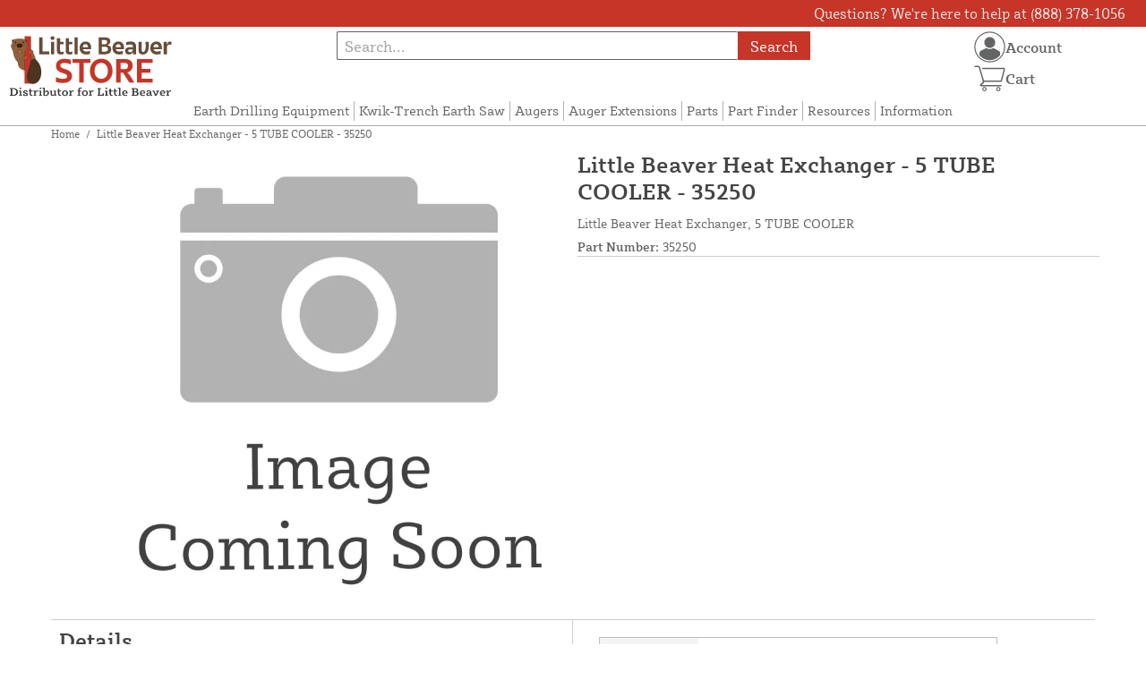

--- FILE ---
content_type: text/html; charset=UTF-8
request_url: https://littlebeaverstore.com/store/heat-exchanger-5-tube-cooler.html
body_size: 10742
content:

<!DOCTYPE html>

<!--[if lt IE 7 ]> <html lang="en" id="top" class="no-js ie6"> <![endif]-->
<!--[if IE 7 ]>    <html lang="en" id="top" class="no-js ie7"> <![endif]-->
<!--[if IE 8 ]>    <html lang="en" id="top" class="no-js ie8"> <![endif]-->
<!--[if IE 9 ]>    <html lang="en" id="top" class="no-js ie9"> <![endif]-->
<!--[if (gt IE 9)|!(IE)]><!--> <html lang="en" id="top" class="no-js"> <!--<![endif]-->

<head>
 
<meta http-equiv="Content-Type" content="text/html; charset=utf-8" />
<title>Little Beaver Heat Exchanger - 5 TUBE COOLER - 35250 | Little Beaver Store</title>
<meta name="description" content="Little Beaver Heat Exchanger, 5 TUBE COOLER - A certified Little Beaver OEM part.
&lt;p&gt;&lt;br&gt;&lt;/p&gt;

&lt;div class=&quot;top-thin-border&quot;&gt;
&lt;br&gt;
&lt;h3 class=&quot;centered&quot;&gt;Please Note: This Product Is No Longer Available.&lt;/h3&gt;
&lt;h4 class=&quot;centered&quot;&gt; &lt;a href=&quot;javascript:javascr" />
<meta name="keywords" content="" />
<meta name="robots" content="INDEX,FOLLOW" />
<meta name="viewport" content="width=device-width, initial-scale=1, minimum-scale=1, maximum-scale=1" />
<link rel="icon" href="https://littlebeaverstore.com/store/media/favicon/default/favicon.png" type="image/x-icon" />
<link rel="shortcut icon" href="https://littlebeaverstore.com/store/media/favicon/default/favicon.png" type="image/x-icon" />
<link rel="preload" href="https://littlebeaverstore.com/store/skin/frontend/copper/default/fonts/SybillaPro-Book.woff2" as="font" type="font/woff2" crossorigin="anonymous">
<link rel="preload" href="https://littlebeaverstore.com/store/skin/frontend/copper/default/fonts/SybillaPro-Regular.woff2" as="font" type="font/woff2" crossorigin="anonymous">
<link rel="preload" href="https://littlebeaverstore.com/store/skin/frontend/copper/default/fonts/SybillaPro-Medium.woff2" as="font" type="font/woff2" crossorigin="anonymous">
<link rel="preload" href="https://littlebeaverstore.com/store/skin/frontend/copper/default/fonts/SybillaPro-Bold.woff2" as="font" type="font/woff2" crossorigin="anonymous">
<link rel="dns-prefetch" href="//dfsupply.heydfs.com">
<link rel="preconnect" href="//dfsupply.heydfs.com" crossorigin>
<link rel="stylesheet" type="text/css" href="https://littlebeaverstore.com/store/js/lightbox2/lightbox.min.css?build11946" />
<link rel="stylesheet" type="text/css" href="https://littlebeaverstore.com/store/skin/frontend/copper/default/css/dfs-styles.min.css?build11946" media="all" />
<link rel="stylesheet" type="text/css" href="https://littlebeaverstore.com/store/skin/frontend/copper/default/css/print.min.css?build11946" media="print" />
<script type="text/javascript" src="https://littlebeaverstore.com/store/js/prototype/prototype.min.js?build11946"></script>
<script type="text/javascript" src="https://littlebeaverstore.com/store/js/dfs/jquery-3.min.js?build11946"></script>
<script type="text/javascript" src="https://littlebeaverstore.com/store/js/lib/jquery/noconflict.min.js?build11946"></script>
<script type="text/javascript" src="https://littlebeaverstore.com/store/js/lib/ccard.min.js?build11946"></script>
<script type="text/javascript" src="https://littlebeaverstore.com/store/js/prototype/validation.min.js?build11946"></script>
<script type="text/javascript" src="https://littlebeaverstore.com/store/js/varien/js.min.js?build11946"></script>
<script type="text/javascript" src="https://littlebeaverstore.com/store/js/varien/form.min.js?build11946"></script>
<script type="text/javascript" src="https://littlebeaverstore.com/store/js/coreoverride/form.min.js?build11946"></script>
<script type="text/javascript" src="https://littlebeaverstore.com/store/js/varien/menu.min.js?build11946"></script>
<script type="text/javascript" src="https://littlebeaverstore.com/store/js/mage/cookies.min.js?build11946"></script>
<script type="text/javascript" src="https://littlebeaverstore.com/store/js/lightbox2/lightbox.min.js?build11946"></script>
<script type="text/javascript" src="https://littlebeaverstore.com/store/js/amasty/amlabel/amlabel_observer.js?build11946"></script>
<script type="text/javascript" src="https://littlebeaverstore.com/store/js/amasty/amlabel/amlabel_height.js?build11946"></script>
<script type="text/javascript" src="https://littlebeaverstore.com/store/js/varien/product_options.js?build11946"></script>
<script type="text/javascript" src="https://littlebeaverstore.com/store/js/varien/product.min.js?build11946"></script>
<script type="text/javascript" src="https://littlebeaverstore.com/store/js/varien/product_options.min.js?build11946"></script>
<script type="text/javascript" src="https://littlebeaverstore.com/store/js/varien/configurable.min.js?build11946"></script>
<script type="text/javascript" src="https://littlebeaverstore.com/store/js/pws/jquery.rwdImageMaps.min.js?build11946" defer></script>
<script type="text/javascript" src="https://littlebeaverstore.com/store/js/pws/jquery.maphilight.min.js?build11946" defer></script>
<script type="text/javascript" src="https://littlebeaverstore.com/store/skin/frontend/copper/default/js/lib/modernizr.custom.min.js?build11946" defer></script>
<script type="text/javascript" src="https://littlebeaverstore.com/store/skin/frontend/copper/default/js/lib/enquire.min.js?build11946" defer></script>
<script type="text/javascript" src="https://littlebeaverstore.com/store/skin/frontend/copper/default/js/app.min.js?build11946" defer></script>
<script type="text/javascript" src="https://littlebeaverstore.com/store/skin/frontend/copper/default/js/lib/imagesloaded.min.js?build11946" defer></script>
<script type="text/javascript" src="https://littlebeaverstore.com/store/skin/frontend/copper/default/js/accessibility.min.js?build11946" defer></script>
<script type="text/javascript" src="https://littlebeaverstore.com/store/skin/frontend/copper/default/js/partfinder_prefetch_fix.min.js?build11946" defer></script>
<script type="text/javascript" src="https://littlebeaverstore.com/store/skin/frontend/copper/default/js/acticle_toc.min.js?build11946" defer></script>
<script type="text/javascript" src="https://littlebeaverstore.com/store/skin/frontend/copper/default/js/swiper_init.min.js?build11946" defer></script>
<script type="text/javascript" src="https://littlebeaverstore.com/store/skin/frontend/copper/default/js/jquery.lazy.min.js?build11946" defer></script>
<script type="text/javascript" src="https://littlebeaverstore.com/store/skin/frontend/copper/default/js/tooltipster.bundle.min.js?build11946" defer></script>
<script type="text/javascript" src="https://littlebeaverstore.com/store/skin/frontend/copper/default/js/tooltipster_init.js?build11946" defer></script>
<link rel="canonical" href="https://littlebeaverstore.com/store/heat-exchanger-5-tube-cooler.html" />

<script type="text/javascript">
//<![CDATA[
Mage.Cookies.path     = '/store';
Mage.Cookies.domain   = '.littlebeaverstore.com';
//]]>
</script>
<meta name="viewport" content="initial-scale=1.0, width=device-width" />

<script type="text/javascript">
//<![CDATA[
optionalZipCountries = [];
//]]>
</script>
            <!-- BEGIN GOOGLE ANALYTICS 4 CODE -->
        <script async src="https://www.googletagmanager.com/gtag/js?id=G-BWQERFPS0M"></script>
        <script>
            window.dataLayer = window.dataLayer || [];
            function gtag(){dataLayer.push(arguments);}
            gtag('js', new Date());
            gtag('config', 'G-BWQERFPS0M');
            gtag('event', 'view_item', {"currency":"USD","value":"421.71","items":[{"id":"35250","name":"Little Beaver Heat Exchanger - 5 TUBE COOLER - 35250","list_name":"Product Detail Page","brand":"Little Beaver Inc.","category":"Products","price":"421.71"}]});        </script>
        <!-- END GOOGLE ANALYTICS 4 CODE -->
    <script language="javascript" src="https://d39bsabgls48ex.cloudfront.net/DFS_analytics/analytics.js" defer></script><script>(function(w,d,t,r,u){var f,n,i;w[u]=w[u]||[],f=function(){var o={ti:"11032900"};o.q=w[u],w[u]=new UET(o),w[u].push("pageLoad")},n=d.createElement(t),n.src=r,n.async=1,n.onload=n.onreadystatechange=function(){var s=this.readyState;s&&s!=="loaded"&&s!=="complete"||(f(),n.onload=n.onreadystatechange=null)},i=d.getElementsByTagName(t)[0],i.parentNode.insertBefore(n,i)})(window,document,"script","//bat.bing.com/bat.js","uetq");</script><script>!function(f,b,e,v,n,t,s){if(f.fbq)return;n=f.fbq=function(){n.callMethod?n.callMethod.apply(n,arguments):n.queue.push(arguments)};if(!f._fbq)f._fbq=n;n.push=n;n.loaded=!0;n.version='2.0';n.queue=[];t=b.createElement(e);t.async=!0;t.src=v;s=b.getElementsByTagName(e)[0];s.parentNode.insertBefore(t,s)}(window, document,'script','https://connect.facebook.net/en_US/fbevents.js');fbq('init', '539534997965440');fbq('track', 'PageView');</script><noscript><img height="1" width="1" style="display:none"src="https://www.facebook.com/tr?id=539534997965440&ev=PageView&noscript=1"/></noscript>
			<script>
				!function(t,e){var o,n,p,r;e.__SV||(window.posthog=e,e._i=[],e.init=function(i,s,a){function g(t,e){var o=e.split(".");2==o.length&&(t=t[o[0]],e=o[1]),t[e]=function(){t.push([e].concat(Array.prototype.slice.call(arguments,0)))}}(p=t.createElement("script")).type="text/javascript",p.async=!0,p.src=s.api_host.replace(".i.posthog.com","-assets.i.posthog.com")+"/static/array.js",(r=t.getElementsByTagName("script")[0]).parentNode.insertBefore(p,r);var u=e;for(void 0!==a?u=e[a]=[]:a="posthog",u.people=u.people||[],u.toString=function(t){var e="posthog";return"posthog"!==a&&(e+="."+a),t||(e+=" (stub)"),e},u.people.toString=function(){return u.toString(1)+".people (stub)"},o="capture identify alias people.set people.set_once set_config register register_once unregister opt_out_capturing has_opted_out_capturing opt_in_capturing reset isFeatureEnabled onFeatureFlags getFeatureFlag getFeatureFlagPayload reloadFeatureFlags group updateEarlyAccessFeatureEnrollment getEarlyAccessFeatures getActiveMatchingSurveys getSurveys getNextSurveyStep onSessionId setPersonProperties".split(" "),n=0;n<o.length;n++)g(u,o[n]);e._i.push([i,s,a])},e.__SV=1)}(document,window.posthog||[]);
				posthog.init('phc_NVGZLlUhu60BnjyTiCfsZhxhkOaYeTgdCb38a7YHVE8',{
					api_host:'https://us.i.posthog.com',
					person_profiles: 'identified_only'
				});
				posthog.register({
					domain: window.location.hostname
				});
			</script>
		


</head>
<body class="catalog-product-view prefetch-allow catalog-product-view product-heat-exchanger-5-tube-cooler">
<div class="wrapper">
        <noscript>
        <div class="global-site-notice noscript">
            <div class="notice-inner">
                <p>
                    <strong>JavaScript seems to be disabled in your browser.</strong><br />
                    You must have JavaScript enabled in your browser to utilize the functionality of this website.                </p>
            </div>
        </div>
    </noscript>
    <div class="page">
        <div class="calc-container">
            
<div class="header-language-background">
    <div class="header-language-container">
        <a class="welcome-msg"
            href="https://littlebeaverstore.com/store/information/contact.html/"><script type="text/javascript">
//<![CDATA[
if (!Mage.Cookies.path) {
    Mage.Cookies.path = '/store';
}
if (!Mage.Cookies.domain) {
    Mage.Cookies.domain = 'littlebeaverstore.com';
}
var json = Mage.Cookies.get('welcome');
if (json) {
    var html = JSON && JSON.parse(json) || json.evalJSON();
    document.write(decodeURIComponent((html + '').replace(/\+/g, '%20')));
    }
//]]>
</script></a>
    </div>
</div>

<div class="components-top-nav">
			<div class="searchbar-input">
			
<form id="search_mini_form" action="https://littlebeaverstore.com/store/catalogsearch/result/" method="get">
    <div id="algolia-searchbox">
        <label for="search"></label>
        <input id="search" type="text" name="q" class="input-text algolia-search-input" autocomplete="off" spellcheck="false" autocapitalize="off" placeholder="Search..." />
        <button onclick="q" class="searchbutton">Search</button>
    </div>
</form>


			<a href="#header-search" class="skip-link skip-search search-header">
				<!-- <span class="icon"></span> -->
				<span class="label">Search</span>
			</a>
		</div>
	
    <div class="hamburger-phone-wrapper">
        <div class="menu-at-top">
            <a href="#header-nav-mobile">
                <div id="ham1" class="ham">
                    <span class="bar"></span>
                    <span class="bar"></span>
                    <span class="bar"></span>
                </div>
            </a>
        </div>
        </div>
   
    <div class="logo-at-top">
        <a class="logo" id="logo" href="https://littlebeaverstore.com/store/">
            <img src="https://littlebeaverstore.com/store/skin/frontend/base/default/images/littlebeaverstore-logo.svg" alt="Little Beaver Logo" class="large" />
        </a>
    </div>

    <div class="print-display">
            <p class="print-display-item">littlebeaverstore.com</p>
            <p class="print-display-item">sales@littlebeaverstore.com</p>
            <p class="print-display-item">(888) 378-1056</p>
        </div>
    <div id="header-nav">
        
<div class="links-search">
            <nav id="nav">
            <!-- <li class="mobile-only">Menu</li> -->
            <ol class="nav-primary">
                <li  class="level0 nav-1 first"><a href="https://littlebeaverstore.com/store/earth-drills.html" class="level0 ">Earth Drilling Equipment</a></li><li  class="level0 nav-2"><a href="https://littlebeaverstore.com/store/kwik-trench-earth-saw.html" class="level0 ">Kwik-Trench Earth Saw</a></li><li  class="level0 nav-3"><a href="https://littlebeaverstore.com/store/augers.html" class="level0 ">Augers</a></li><li  class="level0 nav-4"><a href="https://littlebeaverstore.com/store/extensions.html" class="level0 ">Auger Extensions</a></li><li  class="level0 nav-5"><a href="https://littlebeaverstore.com/store/accessories-adaptors.html" class="level0 ">Parts</a></li><li  class="level0 nav-6"><a href="https://littlebeaverstore.com/store/part-finder.html" class="level0 ">Part Finder</a></li><li  class="level0 nav-7"><a href="https://littlebeaverstore.com/store/resources.html" class="level0 ">Resources</a></li><li  class="level0 nav-8 last"><a href="https://littlebeaverstore.com/store/store-information.html" class="level0 ">Information</a></li>            </ol>
        </nav>
    </div>
<div class="links-search">
<div id="header-nav-mobile">
    <nav id="mobileNav">
        <div class="mobile-menu-top">
            <div class="close-logo">
                <div class="logo-close flex">
                <div class="close-button"><span>X</span></div>
                <div class="logo-container">
                    <a href="https://littlebeaverstore.com/store/">
                                                <img src="https://littlebeaverstore.com/store/skin/frontend/base/default/images/littlebeaverstore-logo.svg" />
                    </a>
                </div>
                <div class="cart-container">
                                    <a href="https://littlebeaverstore.com/store/checkout/cart/" 
                    data-target-element="#header-cart" 
                    class="flex-col skip-cart  no-count">
                                                    <img class="cart-icon" src="https://littlebeaverstore.com/store/skin/frontend/copper/default/images/icons/shoppingcart.svg" alt="cart-icon">
                        <span class="label">Cart</span>
                        <span class="count">0</span>
                    </a>
                </div>
                </div>
                <div class="account-container justify-between align-center flex">
                <a href="https://littlebeaverstore.com/store/store-information/contact.html" class="mobile mobileContactUsBtn">
                        Contact Us
                    </a>
                    <ul class="account-contact">
                                            <li class="reg-sign"><a class=" myAccountBtnMobile" href="https://littlebeaverstore.com/store/customer/account/login/">Sign In</a></li>
                                        </ul>
                  

                </div>
            </div>
        </div>
        <div class="menu-items flex justify-center flex-col">
    <h3>Site Menu</h3>
    
    <ul class="mobile-menu">
        <ul class="menu-level1"><li class="menu-item1"><div class="flex align-center justify-between link-href-container"><a href="https://littlebeaverstore.com/store/earth-drills.html" class="menu-link">Earth Drilling Equipment</a></div></li><li class="menu-item1"><div class="flex align-center justify-between link-href-container"><a href="https://littlebeaverstore.com/store/kwik-trench-earth-saw.html" class="menu-link">Kwik-Trench Earth Saw</a></div></li><li class="menu-item1"><div class="flex align-center justify-between link-href-container"><a href="https://littlebeaverstore.com/store/augers.html" class="menu-link">Augers</a></div></li><li class="menu-item1"><div class="flex align-center justify-between link-href-container"><a href="https://littlebeaverstore.com/store/extensions.html" class="menu-link">Auger Extensions</a></div></li><li class="menu-item1"><div class="flex align-center justify-between link-href-container"><a href="https://littlebeaverstore.com/store/accessories-adaptors.html" class="menu-link">Parts</a></div></li><li class="menu-item1"><div class="flex align-center justify-between link-href-container"><a href="https://littlebeaverstore.com/store/part-finder.html" class="menu-link">Part Finder</a></div></li><li class="menu-item1"><div class="flex align-center justify-between link-href-container"><a href="https://littlebeaverstore.com/store/resources.html" class="menu-link">Resources</a></div></li><li class="menu-item1"><div class="flex align-center justify-between link-href-container"><a href="https://littlebeaverstore.com/store/store-information.html" class="menu-link">Information</a></div></li></ul>    </ul>

<script type="text/javascript">
    $j(document).ready(function () {
        $j('.menu-level2, .menu-level3').hide(); 

        $j('.link-href-container').on('click', function (e) {
            var $submenu = $j(this).closest('li').find('> ul'); 
            var $parentItem = $j(this).closest('.menu-item1');
            var $allLinks = $j('.link-href-container'); 
            var $allSubmenus = $j('.menu-level2, .menu-level3'); 
            var $allParents = $j('.menu-item1'); 
            if ($submenu.length) {
                e.preventDefault(); 
                 $allSubmenus.not($submenu).slideUp();
                $allLinks.not(this).removeClass('expanded').css('border-bottom', '1px solid var(--border)');
                $allParents.not($parentItem).css('border-bottom', 'none');
                $j('.arrow-img').not($j(this).find('.arrow-img')).removeClass('flipped');
                $submenu.slideToggle();
                $j(this).toggleClass('expanded'); 
                if ($j(this).hasClass('expanded')) {
                    $j(this).css('border-bottom', 'none');
                    $parentItem.css('border-bottom', '1px solid var(--border)');
                } else {
                    $parentItem.css('border-bottom', 'none');
                    setTimeout(() => {
                        $j(this).css('border-bottom', '1px solid var(--border)');
                    }, 300); 
                }
                const $arrow = $j(this).find('.arrow-img');
                if ($arrow.length) {
                    $arrow.toggleClass('flipped');
                }
            }
        });
        $j('#header-nav-mobile').on('classChanged', function () {
            if (!$j(this).hasClass('active')) {
                $j('.menu-level2, .menu-level3').slideUp();
                $j('.link-href-container').removeClass('expanded'); 
                $j('.arrow-img').removeClass('flipped');
                $j('.menu-item1').css('border-bottom', 'none');

                setTimeout(() => {
                    $j('.link-href-container').css('border-bottom', '1px solid var(--border)');
                }, 300); 
            }
            
        });
        const observer = new MutationObserver(function (mutations) {
            mutations.forEach(function (mutation) {
                if (mutation.attributeName === 'class') {
                    $j(mutation.target).trigger('classChanged');
                }
            });
        });
        observer.observe(document.querySelector('#header-nav-mobile'), { attributes: true });
    });
</script>
</div>
    </nav>
</div>
</div>    </div>
    <div class="account-cart-wrapper" id="account-cart-wrapper">
    <div id="account-menu-trigger">
        <a href="https://littlebeaverstore.com/store/customer/account/" class="skip-link">
        <div class="flex skip-account">
                <img id="account-icon" src="https://littlebeaverstore.com/store/skin/frontend/copper/default/images/icons/account.svg" alt="cart-icon">
            <span class="label" style="font-size:16px;">Account</span>
            </div>
        </a>
        </div>
        <div class="header-minicart">
            <div class="mini-cart-header mini-header">
                
 
<a href="https://littlebeaverstore.com/store/checkout/cart/" data-target-element="#header-cart" class="skip-cart  no-count">
                              <img class="cart-icon" src="https://littlebeaverstore.com/store/skin/frontend/copper/default/images/icons/shoppingcart.svg" alt="cart-icon">
    <span class="label">Cart</span>
    <span class="count">0</span>
</a>            </div>
        </div>
        <div id="header-account">
            <div class="links">
        <ul>
                                    <li class="acct-nav first"><a href="https://littlebeaverstore.com/store/customer/account/" title="My Account" >My Account</a></li>
                                                <li class="acct-nav "><a href="https://littlebeaverstore.com/store/checkout/cart/" title="My Cart" class="top-link-cart">My Cart</a></li>
                                                <li class="acct-nav "><a href="https://littlebeaverstore.com/store/purchase/" title="Checkout" class="top-link-checkout">Checkout</a></li>
                                                <li class="acct-nav "><a href="https://littlebeaverstore.com/store/customer/account/create/" title="Register" >Register</a></li>
                                                <li class="acct-nav  last"><a href="https://littlebeaverstore.com/store/customer/account/login/" title="Log In" >Log In</a></li>
                        </ul>
</div>
        </div>
    </div>
</div>
<script>
 $j(document).ready(function () {
    $j('#account-menu-trigger').on('click', function (e) {
        e.preventDefault(); 
        if ($j('#header-account').hasClass('skip-active')) {
            $j('#header-account').removeClass('skip-active');
        } else {
            $j('#header-account').addClass('skip-active'); 
        }
    });
    $j(document).on('click', function (e) {
        if (
            !$j(e.target).closest('#header-account').length && 
            !$j(e.target).closest('#account-menu-trigger').length 
        ) {
            $j('#header-account').removeClass('skip-active'); 
        }
    });
    $j(document).on('click', function () {
        $j('.nav-primary li.level0').removeClass('menu-active');
    });
});



</script>            <div class="main-container col1-layout">
                <div class="main">
                    <div class="breadcrumbs">
    <ul>
                    <li class="home">
                            <a href="https://littlebeaverstore.com/store/" title="Go to Home Page">Home</a>
                                        <span>/ </span>
                        </li>
                    <li class="product">
                            <strong>Little Beaver Heat Exchanger - 5 TUBE COOLER - 35250</strong>
                                    </li>
            </ul>
</div>
                                        <div class="col-main simple-product-main">
                        <script type="text/javascript">
//<![CDATA[
if (!Mage.Cookies.path) {
    Mage.Cookies.path = '/store';
}
if (!Mage.Cookies.domain) {
    Mage.Cookies.domain = 'littlebeaverstore.com';
}
var json = Mage.Cookies.get('global_messages');
if (json) {
    var html = JSON && JSON.parse(json) || json.evalJSON();
    document.write(decodeURIComponent((html + '').replace(/\+/g, '%20')));
            Mage.Cookies.set('global_messages', '');
    }
//]]>
</script>                        <script type="text/javascript">
    var optionsPrice = new Product.OptionsPrice([]);
</script>
<div id="messages_product_view"></div>
<div class="product-view">
    <h1 class="centered">Little Beaver Heat Exchanger - 5 TUBE COOLER - 35250</h1>
    <form action="https://littlebeaverstore.com/store/checkout/cart/add/uenc/aHR0cHM6Ly9saXR0bGViZWF2ZXJzdG9yZS5jb20vc3RvcmUvaGVhdC1leGNoYW5nZXItNS10dWJlLWNvb2xlci5odG1s/product/1809/form_key/ub7ZrOaMKjCdSl5S/" method="post" id="product_addtocart_form" >
        <div class="product-essential">
            <div class="details-flex">
                <input name="form_key" type="hidden" value="ub7ZrOaMKjCdSl5S" />
                <div class="no-display">
                    <input type="hidden" name="product" value="1809" />
                    <input type="hidden" name="related_product" id="related-products-field" value="" />
                </div>
            </div>
            <div class="product-img-box">
                <div class="product-image">
    <a class="example-image-link" href="https://littlebeaverstore.com/store/media/catalog/product/cache/1/image/9df78eab33525d08d6e5fb8d27136e95/images/catalog/product/placeholder/image.jpg"
        data-lightbox="product-set" data-title="Little Beaver Heat Exchanger - 5 TUBE COOLER - 35250">
         <div class="amlabel-div">
            </div>
        <img id="image-main" class="gallery-image visible"
            src="https://littlebeaverstore.com/store/media/catalog/product/cache/1/image/600x600/9df78eab33525d08d6e5fb8d27136e95/images/catalog/product/placeholder/image.jpg" 
            srcset="https://littlebeaverstore.com/store/media/catalog/product/cache/1/image/780x780/9df78eab33525d08d6e5fb8d27136e95/images/catalog/product/placeholder/image.jpg 780w,
            https://littlebeaverstore.com/store/media/catalog/product/cache/1/image/800x800/9df78eab33525d08d6e5fb8d27136e95/images/catalog/product/placeholder/image.jpg 800w,
            https://littlebeaverstore.com/store/media/catalog/product/cache/1/image/900x900/9df78eab33525d08d6e5fb8d27136e95/images/catalog/product/placeholder/image.jpg 900w,
            https://littlebeaverstore.com/store/media/catalog/product/cache/1/image/1000x1000/9df78eab33525d08d6e5fb8d27136e95/images/catalog/product/placeholder/image.jpg 1000w,
            https://littlebeaverstore.com/store/media/catalog/product/cache/1/image/1200x1200/9df78eab33525d08d6e5fb8d27136e95/images/catalog/product/placeholder/image.jpg 1200w,
            https://littlebeaverstore.com/store/media/catalog/product/cache/1/image/1380x1380/9df78eab33525d08d6e5fb8d27136e95/images/catalog/product/placeholder/image.jpg 1380w,
            https://littlebeaverstore.com/store/media/catalog/product/cache/1/image/1400x1400/9df78eab33525d08d6e5fb8d27136e95/images/catalog/product/placeholder/image.jpg 1400w,
            https://littlebeaverstore.com/store/media/catalog/product/cache/1/image/1800x1800/9df78eab33525d08d6e5fb8d27136e95/images/catalog/product/placeholder/image.jpg 1800w "
            sizes="(min-width: 2500px) 900px,
                                (min-width: 2000px) and (max-width: 2499px) 700px,
                                (max-width: 1999px) 690px,
                                (max-width: 1460px) 450px,
                                (max-width: 1122px) 390px,
                                (max-width: 800px) 600px,
                                (max-width: 720px) 500px,
                                (max-width: 600px) 400px,
                                (max-width: 490px) 300px "
           alt="Little Beaver Heat Exchanger - 5 TUBE COOLER - 35250"
            title="Little Beaver Heat Exchanger - 5 TUBE COOLER - 35250" />
    </a>
</div>
<script>
$j(document).ready(function () {
    function updateHeight() {
        var imageHeight = $j('#image-main').outerHeight(); 
        $j('.product-img-box').css('height', imageHeight + 'px');
    }
    $j(window).resize(updateHeight);
    $j('#image-main').on('load', function () {
        updateHeight();
    }).each(function () {
        if (this.complete) $j(this).trigger('load'); 
    });
    updateHeight();
});
</script>            </div>
            <div class="product-shop">
            <h1 class="desktop-h">Little Beaver Heat Exchanger - 5 TUBE COOLER - 35250</h1>
                                    <div class="short-description">
                        
                        <div class="std">
                            Little Beaver Heat Exchanger, 5 TUBE COOLER                        </div>
                                                						<div class="sku-at-the-top">
                            <strong>Part Number:</strong>
                            35250                        </div>
                                            </div>
                                <div class="product-pricing-information">
                                            <div class="product-pricing-col2">
                            <div class="add-to-box">
                                                                    </div>
                                    <div class="tier-pricing-container">
                                        <div class="price" id="amlabel-product-price-1809" style="display:none"></div>

<script type="text/javascript">
//populate customer tiers
let tierQuantities = [];
let tierPricing = [];
let baseTier = 1;
let basePrice = 421.713;
let currentPrice = 421.713;
let productId = 1809;

const decimalCount = num => {
   const numStr = String(num);
   if (numStr.includes('.')) {
      return numStr.split('.')[1].length;
   };
   return 0;
}

const userSelectedQty = document.querySelector('input[name="qty"]');
userSelectedQty.addEventListener("input", updateDFSSimplePricing);
function updateDFSSimplePricing(qtyField){
	let customerSelectedQty = parseInt(qtyField.target.value);
	
	if(tierQuantities.length > 0){
		//tiers available
		for(var i=tierQuantities.length - 1;i>=0;i--){
			if(customerSelectedQty >= tierQuantities[i]){
				//update tier rows to show selected row
				$j(".tier-selected").removeClass("tier-selected");
				$j('.tier-' + i).addClass("tier-selected");
				currentPrice = tierPricing[i];
				break;
			}
			else{
				if(customerSelectedQty >= parseInt(baseTier)){
					$j(".tier-selected").removeClass("tier-selected");
					$j(".tier-base").addClass("tier-selected");
					currentPrice = basePrice;
				}
				else{
					$j(".tier-selected").removeClass("tier-selected");
					currentPrice = basePrice;
				}
			}
		}
	}
	
	//multiply pricing
	if((customerSelectedQty > parseInt(baseTier)) || ((parseInt(baseTier) > 1) && (customerSelectedQty > 1))){
		var eachPrice = parseFloat(currentPrice).toLocaleString("en-US", { maximumFractionDigits: 4, minimumFractionDigits: 2 });
		var subPrice = parseFloat(customerSelectedQty * currentPrice).toLocaleString("en-US", { maximumFractionDigits: 4, minimumFractionDigits: 2 });
		var customerSelectedQtyFormatted = customerSelectedQty.toLocaleString("en-US");
		if(decimalCount(eachPrice) > 2)
			eachPrice = parseFloat(currentPrice).toLocaleString("en-US", { minimumFractionDigits: 4 });
		if(decimalCount(subPrice) > 2)
			subPrice = parseFloat(customerSelectedQty * currentPrice).toLocaleString("en-US", { minimumFractionDigits: 4 });
				
		$j("#product-price-"+productId+" .multiplePricingEach").attr("style","visibility:visible");
		
		$j("#product-price-"+productId+" .multiplePricingEach").html(
    "<span class=\"each\">$" + eachPrice + "</span> " +
    "<span class=\"how-many\">each x " + customerSelectedQtyFormatted + "</span>"
);

$j("#product-price-" + productId + " .multiplePricingSub").html(
    "<span class=\"price sub\">$" + subPrice + "</span> " + 
    "<span class=\"subtotal\">subtotal</span>"        
);

	}
	else{
		var subPrice = parseFloat(currentPrice).toLocaleString("en-US", { minimumFractionDigits: 4 });
		
		$j("#product-price-"+productId+" .multiplePricingEach").attr("style","visibility:hidden");
		$j("#product-price-"+productId+" .multiplePricingSub").html("<span class=\"price\">$"+subPrice+"</span>");
	}
}

function updateDFSConfigPricing(qtyField,newBasePrice){
	let customerSelectedQty = parseInt(qtyField.target.value);
	let customerSelectedQtyFormatted = customerSelectedQty.toLocaleString("en-US");
	
	//multiply pricing
	if((customerSelectedQty > parseInt(baseTier)) || ((parseInt(baseTier) > 1) && (customerSelectedQty > 1))){
    $j("#product-price-"+productId+" .multiplePricingEach").attr("style","visibility:visible");
    $j("#product-price-" + productId + " .multiplePricingEach").html(
            "<span class=\"each\">$" + eachPrice + "</span> " + 
            "<span class=\"how-many\">each x " + customerSelectedQtyFormatted + "</span>"
        );
		$j("#product-price-" + productId + " .multiplePricingSub").html(
    "<span class=\"price sub\">$" + subPrice + "</span> " + 
    "<span class=\"subtotal\">subtotal</span>"       
);

}

	else{
		$j("#product-price-"+productId+" .multiplePricingEach").attr("style","visibility:hidden");
		$j("#product-price-"+productId+" .multiplePricingSub").html("<span class=\"price\">$"+parseFloat(newBasePrice).toLocaleString("en-US", { minimumFractionDigits: 4 })+"</span>");
	}
}

</script>                                    </div>
                            </div>
                            <div class="inventory-container">
                                <!-- fpc start product.live.inventory --><div class="instock-text-only" id="DFS_STOCKSTATUS" >&nbsp;</div>
<script>
jQuery.ajax({
    url: 'https://dfsupply.heydfs.com/API/stock/',
    type: 'POST',
    data: {
        payload: '[base64]'
    },
    success: function(dfs_response) {
        document.getElementById('DFS_STOCKSTATUS').innerHTML = dfs_response;
    }
});
</script><!-- fpc end -->                            </div>
                        </div>
                                                    <div class="flex-tier-related"></div>
                                                            </div>
                <div class="flex-for-options">
                                                        </div>
                <div class="extra-info">
                                    </div>
                                            </div>
        </div>
    </form>
    <div class="two-column">
        <div class="column right-thin-border-product">
                <div class="std">
      <h2>Details</h2>
    	<h3>Little Beaver Heat Exchanger - 5 TUBE COOLER - 35250</h3>
      Little Beaver Heat Exchanger, 5 TUBE COOLER - A certified Little Beaver OEM part.
<p><br></p>

<div class="top-thin-border">
<br>
<h3 class="centered">Please Note: This Product Is No Longer Available.</h3>
<h4 class="centered"> <a href="javascript:javascript:history.go(-1)">Return To Previous Page Here</a>.</h4>
</div>    </div>
            <div id="successMessage" class="successMessage alert alert-success" style="display: none">Thank you! We will respond to your request within 1 business day.</div>
<div id="errorMessage" class="errorMessage alert alert-danger" style="display: none">Oops! An error occurred. Please try again later.</div>
            <div class="product-page-contact">
            <div class="contact-wrapper">
            <div class="contact-form-container">
            <div class="call-prefer-box">Prefer to Call?<a href="tel:8883781056"> (888) 378-1056</a> </div>
                <h3 class="contact-head">Questions about part number 35250?</h3>
                <p class="required">Required Fields *</p>
                <form id="product-page-contact-form" role="form" method="post" class="contactForm validateIt" data-email-subject="Contact Form" data-show-errors="true">
                    <h4>Name <span>*</span></h4>
					<input id="contact_name" name="name" required type="text" class="contact-form-input" />
                    <h4>Email <span>*</span></h4>
					<input id="contact_email" name="email" required type="email" class="contact-form-input" />
					<h4>Phone</h4>
					<input id="contact_phone" name="phone" type="tel" class="contact-form-input" />
                    <h4>My Questions <span>*</span></h4>
					<textarea id="contact_message" class="contact-form-input large-input" name="field[]" required></textarea>
                    <input type="hidden" id="DFS_SESSION" name="DFS_SESSION" value="" /><input type="hidden" id="DFS_CART" name="DFS_CART" value="FALSE" /><input type="hidden" id="DFS_PRODUCT" name="DFS_PRODUCT" value="35250" />                    <input class="dfcontactform-submit" type="submit" name="submit" value="Send Message">
                </form>

            </div>
        </div>
            </div>
        </div>
        <div class="column">
            <div class="add-to-cart-wrapper">
                

                                    <div class="add-to-box">
                        <div class="product-compare-box">
                                                    </div>
                    </div>
                                                </div>
            <div class="margin-div">
                
                    <div class="add-info-two">
        <div class="add-info-table">
            <table class="data-table" id="product-attribute-specs-table">
                <col width="25%" />
                <col />
                <tbody>
                                                                    <tr>
                                <th class="label">
                                    SKU                                                                                                    </th>
                                <td class="data">
                                    35250                                </td>
                            </tr>
                                                <tr>
                                <th class="label">
                                    Manufacturer                                                                                                    </th>
                                <td class="data">
                                    Little Beaver Inc.                                </td>
                            </tr>
                                                <tr>
                                <th class="label">
                                    Blade Type                                                                                                    </th>
                                <td class="data">
                                    No                                </td>
                            </tr>
                                    </tbody>
            </table>
            <script type="text/javascript">
                decorateTable('product-attribute-specs-table')
            </script>
                </div>
         </div>
                <br>
                                <br>
                            </div>
        </div>
    </div>
    <div class="clearer"></div>
    </div>
<script src='https://www.google.com/recaptcha/api.js?render=6LfI66UZAAAAAKKjFLuENUxN1FZ0x-P2M15AxeVs'></script>
<script type="text/javascript">
    //<![CDATA[
    var productAddToCartForm = new VarienForm('product_addtocart_form');
    productAddToCartForm.submit = function(button, url) {
        if (this.validator.validate()) {
            var form = this.form;
            var oldUrl = form.action;

            if (url) {
                form.action = url;
            }
            var e = null;
            try {
                this.form.submit();
            } catch (e) {}
            this.form.action = oldUrl;
            if (e) {
                throw e;
            }

            if (button && button != 'undefined') {
                button.disabled = true;
            }
        }
    }.bind(productAddToCartForm);
    productAddToCartForm.submitLight = function(button, url) {
        if (this.validator) {
            var nv = Validation.methods;
            delete Validation.methods['required-entry'];
            delete Validation.methods['validate-one-required'];
            delete Validation.methods['validate-one-required-by-name'];
            // Remove custom datetime validators
            for (var methodName in Validation.methods) {
                if (methodName.match(/^validate-datetime-.*/i)) {
                    delete Validation.methods[methodName];
                }
            }
            if (this.validator.validate()) {
                if (url) {
                    this.form.action = url;
                }
                this.form.submit();
            }
            Object.extend(Validation.methods, nv);
        }
    }.bind(productAddToCartForm);
    //]]>



	$j(document).ready(function() {
		var modal360 = $j('#modal360');
		var overlay360 = $j('.modal-overlay');
		var close360 = $j('.close360').first();
		var model360content = $j('.modal-content');
		var gif360image = $j('#gifImage');

		if (!modal360.length || !overlay360.length || !close360.length || !model360content.length || !gif360image.length)
			return;

		function modal360ViewToggle() {
			overlay360.toggleClass('show');
			modal360.toggleClass('show');
			$j('body').toggleClass('no-scroll');
		}

		$j('#view360').click(function() {
			modal360ViewToggle();
			var gifUrl = gif360image.data('src');
			gif360image.attr('src', gifUrl).show();
		});

		close360.click(function() {
			modal360ViewToggle();
		});

		modal360.click(function(event) {
			if (!$j(event.target).closest(model360content).length) {
				modal360ViewToggle();
			}
		});

		overlay360.click(function(event) {
			if (!$j(event.target).closest(model360content).length) {
				modal360ViewToggle();
			}
		});

		// don't allow click propagation
		model360content.click(function(event) {
			event.stopPropagation();
		});
	});

	$j('#product-page-contact-form').submit(function(event) {
		event.preventDefault();
        var formRef = $j('#product-page-contact-form')[0];
		var name = $j('#contact_name').val();
		var email = $j("#contact_email").val();
        var phone = $j("#contact_phone").val();
		var DFS_PRODUCT = $j("#DFS_PRODUCT").val();
		var message = $j("#contact_message").val();
		var DFS_CART = $j("#DFS_CART").val();
		var DFS_SESSION = $j("#DFS_SESSION").val();
		grecaptcha.ready(function() {
			grecaptcha.execute('6LfI66UZAAAAAKKjFLuENUxN1FZ0x-P2M15AxeVs', {action: 'create_comment'}).then(function(token) {
				$j('#product-page-contact-form').prepend('<input type="hidden" name="g-recaptcha-response" value="' + token + '">');
				$j.post("https://dfsupply.heydfs.com/API/contact/endpoint/",{name: name, email: email, phone: phone, message: message, token: token, DFS_CART: DFS_CART, DFS_SESSION: DFS_SESSION, DFS_PRODUCT: DFS_PRODUCT}, function(result) {
						if(result.success) {
							document.getElementById("successMessage").style.display="block";
							formRef.reset();
                            document.querySelector(".product-page-contact").style.display = "none";
							gtag("event","generate_lead",{
								currency: "USD",
								value: 10,
								lead_source: "Product Page Question Form"
							});
						} else {
							document.getElementById("errorMessage").style.display="block";
						}
				});
			});;
		});
	});


</script>
<script type="text/javascript">
    var lifetime = 3600;
    var expireAt = Mage.Cookies.expires;
    if (lifetime > 0) {
        expireAt = new Date();
        expireAt.setTime(expireAt.getTime() + lifetime * 1000);
    }
    Mage.Cookies.set('external_no_cache', 1, expireAt);
</script>
                    </div>
                </div>
            </div>
        </div>
       </div>
        <div class="footer-container">
    <div class="footer">
     <ul class="cms-footer-list">
 <li class="footer-links"><a href="https://littlebeaverstore.com/store/information/about-little-beaver-store.html">About Us</a></li>
 <li class="footer-links"><a href="https://littlebeaverstore.com/store/information/contact.html">Contact Us</a></li>
 <li class="footer-links"><a href="https://littlebeaverstore.com/store/resources.html">Resources</a></li>
 <li class="footer-links"><a href="https://littlebeaverstore.com/store/information/website-and-price-policy.html">Website and Price Policy</a></li>
 <li class="footer-links"><a href="https://littlebeaverstore.com/store/information/privacy-policy.html">Privacy Policy</a></li>
 <li class="footer-links"><a href="https://littlebeaverstore.com/store/information/shipping-policy.html">Shipping</a></li>
 <li class="footer-links"><a href="https://littlebeaverstore.com/store/information/return-policy.html">Returns</a></li>
 </ul>
 <div class="cms-copyright"><ul class="payment-list">
 <li><i class="pf pf-american-express-alt"></i></li>
 <li><i class="pf pf-visa"></i></li>
 <li><i class="pf pf-mastercard"></i></li>
 <li><i class="pf pf-discover"></i></li>
 <li><i class="pf pf-bank-transfer"></i></li>
 </ul></div>
 	<div class="cms-copyright-bottom">
		<div class="small-footnote">This site is protected by reCAPTCHA and the Google <a href="https://policies.google.com/privacy">Privacy Policy</a> and <a href="https://policies.google.com/terms">Terms of Service</a> apply.</div>
		&copy; 2026 DF Supply, Inc. All Rights Reserved.	</div>
    <div class="footer-banner"></div>
    </div>
</div>
                

--- FILE ---
content_type: text/html; charset=utf-8
request_url: https://www.google.com/recaptcha/api2/anchor?ar=1&k=6LfI66UZAAAAAKKjFLuENUxN1FZ0x-P2M15AxeVs&co=aHR0cHM6Ly9saXR0bGViZWF2ZXJzdG9yZS5jb206NDQz&hl=en&v=PoyoqOPhxBO7pBk68S4YbpHZ&size=invisible&anchor-ms=20000&execute-ms=30000&cb=lnr9rej1vjcu
body_size: 49740
content:
<!DOCTYPE HTML><html dir="ltr" lang="en"><head><meta http-equiv="Content-Type" content="text/html; charset=UTF-8">
<meta http-equiv="X-UA-Compatible" content="IE=edge">
<title>reCAPTCHA</title>
<style type="text/css">
/* cyrillic-ext */
@font-face {
  font-family: 'Roboto';
  font-style: normal;
  font-weight: 400;
  font-stretch: 100%;
  src: url(//fonts.gstatic.com/s/roboto/v48/KFO7CnqEu92Fr1ME7kSn66aGLdTylUAMa3GUBHMdazTgWw.woff2) format('woff2');
  unicode-range: U+0460-052F, U+1C80-1C8A, U+20B4, U+2DE0-2DFF, U+A640-A69F, U+FE2E-FE2F;
}
/* cyrillic */
@font-face {
  font-family: 'Roboto';
  font-style: normal;
  font-weight: 400;
  font-stretch: 100%;
  src: url(//fonts.gstatic.com/s/roboto/v48/KFO7CnqEu92Fr1ME7kSn66aGLdTylUAMa3iUBHMdazTgWw.woff2) format('woff2');
  unicode-range: U+0301, U+0400-045F, U+0490-0491, U+04B0-04B1, U+2116;
}
/* greek-ext */
@font-face {
  font-family: 'Roboto';
  font-style: normal;
  font-weight: 400;
  font-stretch: 100%;
  src: url(//fonts.gstatic.com/s/roboto/v48/KFO7CnqEu92Fr1ME7kSn66aGLdTylUAMa3CUBHMdazTgWw.woff2) format('woff2');
  unicode-range: U+1F00-1FFF;
}
/* greek */
@font-face {
  font-family: 'Roboto';
  font-style: normal;
  font-weight: 400;
  font-stretch: 100%;
  src: url(//fonts.gstatic.com/s/roboto/v48/KFO7CnqEu92Fr1ME7kSn66aGLdTylUAMa3-UBHMdazTgWw.woff2) format('woff2');
  unicode-range: U+0370-0377, U+037A-037F, U+0384-038A, U+038C, U+038E-03A1, U+03A3-03FF;
}
/* math */
@font-face {
  font-family: 'Roboto';
  font-style: normal;
  font-weight: 400;
  font-stretch: 100%;
  src: url(//fonts.gstatic.com/s/roboto/v48/KFO7CnqEu92Fr1ME7kSn66aGLdTylUAMawCUBHMdazTgWw.woff2) format('woff2');
  unicode-range: U+0302-0303, U+0305, U+0307-0308, U+0310, U+0312, U+0315, U+031A, U+0326-0327, U+032C, U+032F-0330, U+0332-0333, U+0338, U+033A, U+0346, U+034D, U+0391-03A1, U+03A3-03A9, U+03B1-03C9, U+03D1, U+03D5-03D6, U+03F0-03F1, U+03F4-03F5, U+2016-2017, U+2034-2038, U+203C, U+2040, U+2043, U+2047, U+2050, U+2057, U+205F, U+2070-2071, U+2074-208E, U+2090-209C, U+20D0-20DC, U+20E1, U+20E5-20EF, U+2100-2112, U+2114-2115, U+2117-2121, U+2123-214F, U+2190, U+2192, U+2194-21AE, U+21B0-21E5, U+21F1-21F2, U+21F4-2211, U+2213-2214, U+2216-22FF, U+2308-230B, U+2310, U+2319, U+231C-2321, U+2336-237A, U+237C, U+2395, U+239B-23B7, U+23D0, U+23DC-23E1, U+2474-2475, U+25AF, U+25B3, U+25B7, U+25BD, U+25C1, U+25CA, U+25CC, U+25FB, U+266D-266F, U+27C0-27FF, U+2900-2AFF, U+2B0E-2B11, U+2B30-2B4C, U+2BFE, U+3030, U+FF5B, U+FF5D, U+1D400-1D7FF, U+1EE00-1EEFF;
}
/* symbols */
@font-face {
  font-family: 'Roboto';
  font-style: normal;
  font-weight: 400;
  font-stretch: 100%;
  src: url(//fonts.gstatic.com/s/roboto/v48/KFO7CnqEu92Fr1ME7kSn66aGLdTylUAMaxKUBHMdazTgWw.woff2) format('woff2');
  unicode-range: U+0001-000C, U+000E-001F, U+007F-009F, U+20DD-20E0, U+20E2-20E4, U+2150-218F, U+2190, U+2192, U+2194-2199, U+21AF, U+21E6-21F0, U+21F3, U+2218-2219, U+2299, U+22C4-22C6, U+2300-243F, U+2440-244A, U+2460-24FF, U+25A0-27BF, U+2800-28FF, U+2921-2922, U+2981, U+29BF, U+29EB, U+2B00-2BFF, U+4DC0-4DFF, U+FFF9-FFFB, U+10140-1018E, U+10190-1019C, U+101A0, U+101D0-101FD, U+102E0-102FB, U+10E60-10E7E, U+1D2C0-1D2D3, U+1D2E0-1D37F, U+1F000-1F0FF, U+1F100-1F1AD, U+1F1E6-1F1FF, U+1F30D-1F30F, U+1F315, U+1F31C, U+1F31E, U+1F320-1F32C, U+1F336, U+1F378, U+1F37D, U+1F382, U+1F393-1F39F, U+1F3A7-1F3A8, U+1F3AC-1F3AF, U+1F3C2, U+1F3C4-1F3C6, U+1F3CA-1F3CE, U+1F3D4-1F3E0, U+1F3ED, U+1F3F1-1F3F3, U+1F3F5-1F3F7, U+1F408, U+1F415, U+1F41F, U+1F426, U+1F43F, U+1F441-1F442, U+1F444, U+1F446-1F449, U+1F44C-1F44E, U+1F453, U+1F46A, U+1F47D, U+1F4A3, U+1F4B0, U+1F4B3, U+1F4B9, U+1F4BB, U+1F4BF, U+1F4C8-1F4CB, U+1F4D6, U+1F4DA, U+1F4DF, U+1F4E3-1F4E6, U+1F4EA-1F4ED, U+1F4F7, U+1F4F9-1F4FB, U+1F4FD-1F4FE, U+1F503, U+1F507-1F50B, U+1F50D, U+1F512-1F513, U+1F53E-1F54A, U+1F54F-1F5FA, U+1F610, U+1F650-1F67F, U+1F687, U+1F68D, U+1F691, U+1F694, U+1F698, U+1F6AD, U+1F6B2, U+1F6B9-1F6BA, U+1F6BC, U+1F6C6-1F6CF, U+1F6D3-1F6D7, U+1F6E0-1F6EA, U+1F6F0-1F6F3, U+1F6F7-1F6FC, U+1F700-1F7FF, U+1F800-1F80B, U+1F810-1F847, U+1F850-1F859, U+1F860-1F887, U+1F890-1F8AD, U+1F8B0-1F8BB, U+1F8C0-1F8C1, U+1F900-1F90B, U+1F93B, U+1F946, U+1F984, U+1F996, U+1F9E9, U+1FA00-1FA6F, U+1FA70-1FA7C, U+1FA80-1FA89, U+1FA8F-1FAC6, U+1FACE-1FADC, U+1FADF-1FAE9, U+1FAF0-1FAF8, U+1FB00-1FBFF;
}
/* vietnamese */
@font-face {
  font-family: 'Roboto';
  font-style: normal;
  font-weight: 400;
  font-stretch: 100%;
  src: url(//fonts.gstatic.com/s/roboto/v48/KFO7CnqEu92Fr1ME7kSn66aGLdTylUAMa3OUBHMdazTgWw.woff2) format('woff2');
  unicode-range: U+0102-0103, U+0110-0111, U+0128-0129, U+0168-0169, U+01A0-01A1, U+01AF-01B0, U+0300-0301, U+0303-0304, U+0308-0309, U+0323, U+0329, U+1EA0-1EF9, U+20AB;
}
/* latin-ext */
@font-face {
  font-family: 'Roboto';
  font-style: normal;
  font-weight: 400;
  font-stretch: 100%;
  src: url(//fonts.gstatic.com/s/roboto/v48/KFO7CnqEu92Fr1ME7kSn66aGLdTylUAMa3KUBHMdazTgWw.woff2) format('woff2');
  unicode-range: U+0100-02BA, U+02BD-02C5, U+02C7-02CC, U+02CE-02D7, U+02DD-02FF, U+0304, U+0308, U+0329, U+1D00-1DBF, U+1E00-1E9F, U+1EF2-1EFF, U+2020, U+20A0-20AB, U+20AD-20C0, U+2113, U+2C60-2C7F, U+A720-A7FF;
}
/* latin */
@font-face {
  font-family: 'Roboto';
  font-style: normal;
  font-weight: 400;
  font-stretch: 100%;
  src: url(//fonts.gstatic.com/s/roboto/v48/KFO7CnqEu92Fr1ME7kSn66aGLdTylUAMa3yUBHMdazQ.woff2) format('woff2');
  unicode-range: U+0000-00FF, U+0131, U+0152-0153, U+02BB-02BC, U+02C6, U+02DA, U+02DC, U+0304, U+0308, U+0329, U+2000-206F, U+20AC, U+2122, U+2191, U+2193, U+2212, U+2215, U+FEFF, U+FFFD;
}
/* cyrillic-ext */
@font-face {
  font-family: 'Roboto';
  font-style: normal;
  font-weight: 500;
  font-stretch: 100%;
  src: url(//fonts.gstatic.com/s/roboto/v48/KFO7CnqEu92Fr1ME7kSn66aGLdTylUAMa3GUBHMdazTgWw.woff2) format('woff2');
  unicode-range: U+0460-052F, U+1C80-1C8A, U+20B4, U+2DE0-2DFF, U+A640-A69F, U+FE2E-FE2F;
}
/* cyrillic */
@font-face {
  font-family: 'Roboto';
  font-style: normal;
  font-weight: 500;
  font-stretch: 100%;
  src: url(//fonts.gstatic.com/s/roboto/v48/KFO7CnqEu92Fr1ME7kSn66aGLdTylUAMa3iUBHMdazTgWw.woff2) format('woff2');
  unicode-range: U+0301, U+0400-045F, U+0490-0491, U+04B0-04B1, U+2116;
}
/* greek-ext */
@font-face {
  font-family: 'Roboto';
  font-style: normal;
  font-weight: 500;
  font-stretch: 100%;
  src: url(//fonts.gstatic.com/s/roboto/v48/KFO7CnqEu92Fr1ME7kSn66aGLdTylUAMa3CUBHMdazTgWw.woff2) format('woff2');
  unicode-range: U+1F00-1FFF;
}
/* greek */
@font-face {
  font-family: 'Roboto';
  font-style: normal;
  font-weight: 500;
  font-stretch: 100%;
  src: url(//fonts.gstatic.com/s/roboto/v48/KFO7CnqEu92Fr1ME7kSn66aGLdTylUAMa3-UBHMdazTgWw.woff2) format('woff2');
  unicode-range: U+0370-0377, U+037A-037F, U+0384-038A, U+038C, U+038E-03A1, U+03A3-03FF;
}
/* math */
@font-face {
  font-family: 'Roboto';
  font-style: normal;
  font-weight: 500;
  font-stretch: 100%;
  src: url(//fonts.gstatic.com/s/roboto/v48/KFO7CnqEu92Fr1ME7kSn66aGLdTylUAMawCUBHMdazTgWw.woff2) format('woff2');
  unicode-range: U+0302-0303, U+0305, U+0307-0308, U+0310, U+0312, U+0315, U+031A, U+0326-0327, U+032C, U+032F-0330, U+0332-0333, U+0338, U+033A, U+0346, U+034D, U+0391-03A1, U+03A3-03A9, U+03B1-03C9, U+03D1, U+03D5-03D6, U+03F0-03F1, U+03F4-03F5, U+2016-2017, U+2034-2038, U+203C, U+2040, U+2043, U+2047, U+2050, U+2057, U+205F, U+2070-2071, U+2074-208E, U+2090-209C, U+20D0-20DC, U+20E1, U+20E5-20EF, U+2100-2112, U+2114-2115, U+2117-2121, U+2123-214F, U+2190, U+2192, U+2194-21AE, U+21B0-21E5, U+21F1-21F2, U+21F4-2211, U+2213-2214, U+2216-22FF, U+2308-230B, U+2310, U+2319, U+231C-2321, U+2336-237A, U+237C, U+2395, U+239B-23B7, U+23D0, U+23DC-23E1, U+2474-2475, U+25AF, U+25B3, U+25B7, U+25BD, U+25C1, U+25CA, U+25CC, U+25FB, U+266D-266F, U+27C0-27FF, U+2900-2AFF, U+2B0E-2B11, U+2B30-2B4C, U+2BFE, U+3030, U+FF5B, U+FF5D, U+1D400-1D7FF, U+1EE00-1EEFF;
}
/* symbols */
@font-face {
  font-family: 'Roboto';
  font-style: normal;
  font-weight: 500;
  font-stretch: 100%;
  src: url(//fonts.gstatic.com/s/roboto/v48/KFO7CnqEu92Fr1ME7kSn66aGLdTylUAMaxKUBHMdazTgWw.woff2) format('woff2');
  unicode-range: U+0001-000C, U+000E-001F, U+007F-009F, U+20DD-20E0, U+20E2-20E4, U+2150-218F, U+2190, U+2192, U+2194-2199, U+21AF, U+21E6-21F0, U+21F3, U+2218-2219, U+2299, U+22C4-22C6, U+2300-243F, U+2440-244A, U+2460-24FF, U+25A0-27BF, U+2800-28FF, U+2921-2922, U+2981, U+29BF, U+29EB, U+2B00-2BFF, U+4DC0-4DFF, U+FFF9-FFFB, U+10140-1018E, U+10190-1019C, U+101A0, U+101D0-101FD, U+102E0-102FB, U+10E60-10E7E, U+1D2C0-1D2D3, U+1D2E0-1D37F, U+1F000-1F0FF, U+1F100-1F1AD, U+1F1E6-1F1FF, U+1F30D-1F30F, U+1F315, U+1F31C, U+1F31E, U+1F320-1F32C, U+1F336, U+1F378, U+1F37D, U+1F382, U+1F393-1F39F, U+1F3A7-1F3A8, U+1F3AC-1F3AF, U+1F3C2, U+1F3C4-1F3C6, U+1F3CA-1F3CE, U+1F3D4-1F3E0, U+1F3ED, U+1F3F1-1F3F3, U+1F3F5-1F3F7, U+1F408, U+1F415, U+1F41F, U+1F426, U+1F43F, U+1F441-1F442, U+1F444, U+1F446-1F449, U+1F44C-1F44E, U+1F453, U+1F46A, U+1F47D, U+1F4A3, U+1F4B0, U+1F4B3, U+1F4B9, U+1F4BB, U+1F4BF, U+1F4C8-1F4CB, U+1F4D6, U+1F4DA, U+1F4DF, U+1F4E3-1F4E6, U+1F4EA-1F4ED, U+1F4F7, U+1F4F9-1F4FB, U+1F4FD-1F4FE, U+1F503, U+1F507-1F50B, U+1F50D, U+1F512-1F513, U+1F53E-1F54A, U+1F54F-1F5FA, U+1F610, U+1F650-1F67F, U+1F687, U+1F68D, U+1F691, U+1F694, U+1F698, U+1F6AD, U+1F6B2, U+1F6B9-1F6BA, U+1F6BC, U+1F6C6-1F6CF, U+1F6D3-1F6D7, U+1F6E0-1F6EA, U+1F6F0-1F6F3, U+1F6F7-1F6FC, U+1F700-1F7FF, U+1F800-1F80B, U+1F810-1F847, U+1F850-1F859, U+1F860-1F887, U+1F890-1F8AD, U+1F8B0-1F8BB, U+1F8C0-1F8C1, U+1F900-1F90B, U+1F93B, U+1F946, U+1F984, U+1F996, U+1F9E9, U+1FA00-1FA6F, U+1FA70-1FA7C, U+1FA80-1FA89, U+1FA8F-1FAC6, U+1FACE-1FADC, U+1FADF-1FAE9, U+1FAF0-1FAF8, U+1FB00-1FBFF;
}
/* vietnamese */
@font-face {
  font-family: 'Roboto';
  font-style: normal;
  font-weight: 500;
  font-stretch: 100%;
  src: url(//fonts.gstatic.com/s/roboto/v48/KFO7CnqEu92Fr1ME7kSn66aGLdTylUAMa3OUBHMdazTgWw.woff2) format('woff2');
  unicode-range: U+0102-0103, U+0110-0111, U+0128-0129, U+0168-0169, U+01A0-01A1, U+01AF-01B0, U+0300-0301, U+0303-0304, U+0308-0309, U+0323, U+0329, U+1EA0-1EF9, U+20AB;
}
/* latin-ext */
@font-face {
  font-family: 'Roboto';
  font-style: normal;
  font-weight: 500;
  font-stretch: 100%;
  src: url(//fonts.gstatic.com/s/roboto/v48/KFO7CnqEu92Fr1ME7kSn66aGLdTylUAMa3KUBHMdazTgWw.woff2) format('woff2');
  unicode-range: U+0100-02BA, U+02BD-02C5, U+02C7-02CC, U+02CE-02D7, U+02DD-02FF, U+0304, U+0308, U+0329, U+1D00-1DBF, U+1E00-1E9F, U+1EF2-1EFF, U+2020, U+20A0-20AB, U+20AD-20C0, U+2113, U+2C60-2C7F, U+A720-A7FF;
}
/* latin */
@font-face {
  font-family: 'Roboto';
  font-style: normal;
  font-weight: 500;
  font-stretch: 100%;
  src: url(//fonts.gstatic.com/s/roboto/v48/KFO7CnqEu92Fr1ME7kSn66aGLdTylUAMa3yUBHMdazQ.woff2) format('woff2');
  unicode-range: U+0000-00FF, U+0131, U+0152-0153, U+02BB-02BC, U+02C6, U+02DA, U+02DC, U+0304, U+0308, U+0329, U+2000-206F, U+20AC, U+2122, U+2191, U+2193, U+2212, U+2215, U+FEFF, U+FFFD;
}
/* cyrillic-ext */
@font-face {
  font-family: 'Roboto';
  font-style: normal;
  font-weight: 900;
  font-stretch: 100%;
  src: url(//fonts.gstatic.com/s/roboto/v48/KFO7CnqEu92Fr1ME7kSn66aGLdTylUAMa3GUBHMdazTgWw.woff2) format('woff2');
  unicode-range: U+0460-052F, U+1C80-1C8A, U+20B4, U+2DE0-2DFF, U+A640-A69F, U+FE2E-FE2F;
}
/* cyrillic */
@font-face {
  font-family: 'Roboto';
  font-style: normal;
  font-weight: 900;
  font-stretch: 100%;
  src: url(//fonts.gstatic.com/s/roboto/v48/KFO7CnqEu92Fr1ME7kSn66aGLdTylUAMa3iUBHMdazTgWw.woff2) format('woff2');
  unicode-range: U+0301, U+0400-045F, U+0490-0491, U+04B0-04B1, U+2116;
}
/* greek-ext */
@font-face {
  font-family: 'Roboto';
  font-style: normal;
  font-weight: 900;
  font-stretch: 100%;
  src: url(//fonts.gstatic.com/s/roboto/v48/KFO7CnqEu92Fr1ME7kSn66aGLdTylUAMa3CUBHMdazTgWw.woff2) format('woff2');
  unicode-range: U+1F00-1FFF;
}
/* greek */
@font-face {
  font-family: 'Roboto';
  font-style: normal;
  font-weight: 900;
  font-stretch: 100%;
  src: url(//fonts.gstatic.com/s/roboto/v48/KFO7CnqEu92Fr1ME7kSn66aGLdTylUAMa3-UBHMdazTgWw.woff2) format('woff2');
  unicode-range: U+0370-0377, U+037A-037F, U+0384-038A, U+038C, U+038E-03A1, U+03A3-03FF;
}
/* math */
@font-face {
  font-family: 'Roboto';
  font-style: normal;
  font-weight: 900;
  font-stretch: 100%;
  src: url(//fonts.gstatic.com/s/roboto/v48/KFO7CnqEu92Fr1ME7kSn66aGLdTylUAMawCUBHMdazTgWw.woff2) format('woff2');
  unicode-range: U+0302-0303, U+0305, U+0307-0308, U+0310, U+0312, U+0315, U+031A, U+0326-0327, U+032C, U+032F-0330, U+0332-0333, U+0338, U+033A, U+0346, U+034D, U+0391-03A1, U+03A3-03A9, U+03B1-03C9, U+03D1, U+03D5-03D6, U+03F0-03F1, U+03F4-03F5, U+2016-2017, U+2034-2038, U+203C, U+2040, U+2043, U+2047, U+2050, U+2057, U+205F, U+2070-2071, U+2074-208E, U+2090-209C, U+20D0-20DC, U+20E1, U+20E5-20EF, U+2100-2112, U+2114-2115, U+2117-2121, U+2123-214F, U+2190, U+2192, U+2194-21AE, U+21B0-21E5, U+21F1-21F2, U+21F4-2211, U+2213-2214, U+2216-22FF, U+2308-230B, U+2310, U+2319, U+231C-2321, U+2336-237A, U+237C, U+2395, U+239B-23B7, U+23D0, U+23DC-23E1, U+2474-2475, U+25AF, U+25B3, U+25B7, U+25BD, U+25C1, U+25CA, U+25CC, U+25FB, U+266D-266F, U+27C0-27FF, U+2900-2AFF, U+2B0E-2B11, U+2B30-2B4C, U+2BFE, U+3030, U+FF5B, U+FF5D, U+1D400-1D7FF, U+1EE00-1EEFF;
}
/* symbols */
@font-face {
  font-family: 'Roboto';
  font-style: normal;
  font-weight: 900;
  font-stretch: 100%;
  src: url(//fonts.gstatic.com/s/roboto/v48/KFO7CnqEu92Fr1ME7kSn66aGLdTylUAMaxKUBHMdazTgWw.woff2) format('woff2');
  unicode-range: U+0001-000C, U+000E-001F, U+007F-009F, U+20DD-20E0, U+20E2-20E4, U+2150-218F, U+2190, U+2192, U+2194-2199, U+21AF, U+21E6-21F0, U+21F3, U+2218-2219, U+2299, U+22C4-22C6, U+2300-243F, U+2440-244A, U+2460-24FF, U+25A0-27BF, U+2800-28FF, U+2921-2922, U+2981, U+29BF, U+29EB, U+2B00-2BFF, U+4DC0-4DFF, U+FFF9-FFFB, U+10140-1018E, U+10190-1019C, U+101A0, U+101D0-101FD, U+102E0-102FB, U+10E60-10E7E, U+1D2C0-1D2D3, U+1D2E0-1D37F, U+1F000-1F0FF, U+1F100-1F1AD, U+1F1E6-1F1FF, U+1F30D-1F30F, U+1F315, U+1F31C, U+1F31E, U+1F320-1F32C, U+1F336, U+1F378, U+1F37D, U+1F382, U+1F393-1F39F, U+1F3A7-1F3A8, U+1F3AC-1F3AF, U+1F3C2, U+1F3C4-1F3C6, U+1F3CA-1F3CE, U+1F3D4-1F3E0, U+1F3ED, U+1F3F1-1F3F3, U+1F3F5-1F3F7, U+1F408, U+1F415, U+1F41F, U+1F426, U+1F43F, U+1F441-1F442, U+1F444, U+1F446-1F449, U+1F44C-1F44E, U+1F453, U+1F46A, U+1F47D, U+1F4A3, U+1F4B0, U+1F4B3, U+1F4B9, U+1F4BB, U+1F4BF, U+1F4C8-1F4CB, U+1F4D6, U+1F4DA, U+1F4DF, U+1F4E3-1F4E6, U+1F4EA-1F4ED, U+1F4F7, U+1F4F9-1F4FB, U+1F4FD-1F4FE, U+1F503, U+1F507-1F50B, U+1F50D, U+1F512-1F513, U+1F53E-1F54A, U+1F54F-1F5FA, U+1F610, U+1F650-1F67F, U+1F687, U+1F68D, U+1F691, U+1F694, U+1F698, U+1F6AD, U+1F6B2, U+1F6B9-1F6BA, U+1F6BC, U+1F6C6-1F6CF, U+1F6D3-1F6D7, U+1F6E0-1F6EA, U+1F6F0-1F6F3, U+1F6F7-1F6FC, U+1F700-1F7FF, U+1F800-1F80B, U+1F810-1F847, U+1F850-1F859, U+1F860-1F887, U+1F890-1F8AD, U+1F8B0-1F8BB, U+1F8C0-1F8C1, U+1F900-1F90B, U+1F93B, U+1F946, U+1F984, U+1F996, U+1F9E9, U+1FA00-1FA6F, U+1FA70-1FA7C, U+1FA80-1FA89, U+1FA8F-1FAC6, U+1FACE-1FADC, U+1FADF-1FAE9, U+1FAF0-1FAF8, U+1FB00-1FBFF;
}
/* vietnamese */
@font-face {
  font-family: 'Roboto';
  font-style: normal;
  font-weight: 900;
  font-stretch: 100%;
  src: url(//fonts.gstatic.com/s/roboto/v48/KFO7CnqEu92Fr1ME7kSn66aGLdTylUAMa3OUBHMdazTgWw.woff2) format('woff2');
  unicode-range: U+0102-0103, U+0110-0111, U+0128-0129, U+0168-0169, U+01A0-01A1, U+01AF-01B0, U+0300-0301, U+0303-0304, U+0308-0309, U+0323, U+0329, U+1EA0-1EF9, U+20AB;
}
/* latin-ext */
@font-face {
  font-family: 'Roboto';
  font-style: normal;
  font-weight: 900;
  font-stretch: 100%;
  src: url(//fonts.gstatic.com/s/roboto/v48/KFO7CnqEu92Fr1ME7kSn66aGLdTylUAMa3KUBHMdazTgWw.woff2) format('woff2');
  unicode-range: U+0100-02BA, U+02BD-02C5, U+02C7-02CC, U+02CE-02D7, U+02DD-02FF, U+0304, U+0308, U+0329, U+1D00-1DBF, U+1E00-1E9F, U+1EF2-1EFF, U+2020, U+20A0-20AB, U+20AD-20C0, U+2113, U+2C60-2C7F, U+A720-A7FF;
}
/* latin */
@font-face {
  font-family: 'Roboto';
  font-style: normal;
  font-weight: 900;
  font-stretch: 100%;
  src: url(//fonts.gstatic.com/s/roboto/v48/KFO7CnqEu92Fr1ME7kSn66aGLdTylUAMa3yUBHMdazQ.woff2) format('woff2');
  unicode-range: U+0000-00FF, U+0131, U+0152-0153, U+02BB-02BC, U+02C6, U+02DA, U+02DC, U+0304, U+0308, U+0329, U+2000-206F, U+20AC, U+2122, U+2191, U+2193, U+2212, U+2215, U+FEFF, U+FFFD;
}

</style>
<link rel="stylesheet" type="text/css" href="https://www.gstatic.com/recaptcha/releases/PoyoqOPhxBO7pBk68S4YbpHZ/styles__ltr.css">
<script nonce="FZ-NRVsb_wRZ7VupcBFmFw" type="text/javascript">window['__recaptcha_api'] = 'https://www.google.com/recaptcha/api2/';</script>
<script type="text/javascript" src="https://www.gstatic.com/recaptcha/releases/PoyoqOPhxBO7pBk68S4YbpHZ/recaptcha__en.js" nonce="FZ-NRVsb_wRZ7VupcBFmFw">
      
    </script></head>
<body><div id="rc-anchor-alert" class="rc-anchor-alert"></div>
<input type="hidden" id="recaptcha-token" value="[base64]">
<script type="text/javascript" nonce="FZ-NRVsb_wRZ7VupcBFmFw">
      recaptcha.anchor.Main.init("[\x22ainput\x22,[\x22bgdata\x22,\x22\x22,\[base64]/[base64]/[base64]/[base64]/[base64]/[base64]/KGcoTywyNTMsTy5PKSxVRyhPLEMpKTpnKE8sMjUzLEMpLE8pKSxsKSksTykpfSxieT1mdW5jdGlvbihDLE8sdSxsKXtmb3IobD0odT1SKEMpLDApO08+MDtPLS0pbD1sPDw4fFooQyk7ZyhDLHUsbCl9LFVHPWZ1bmN0aW9uKEMsTyl7Qy5pLmxlbmd0aD4xMDQ/[base64]/[base64]/[base64]/[base64]/[base64]/[base64]/[base64]\\u003d\x22,\[base64]\\u003d\\u003d\x22,\x22wo07JsK6cVIdEMKGUMO5woY/[base64]/ClcKCXcO6f8OSOjfDiV3CrcKPXiHCosOYwpPDo8OSL1MTDnoew7tswoBVw4JwwrpLBHTCsHDDngfCtH0jXcO/[base64]/H8OLw5l7wpBsEW/Cq8Ocw7/DpsOtwrwSVQLDhhwMG8OwSsO9w68TwrrCisObK8ORw4HDkWbDsTHCslbCtGjDhMKSBFrDuQpnGmrChsOnwq3Dl8Klwq/ClMONwprDkBNteCx+wrHDrxlSWWoSBlspUsOcwrzClREBwqXDnz1ZwqBHRMKjHsOrwqXCncOTRgnDg8K9EVI8wq3DicOHUAkFw49GWcOqwp3DjsODwqc7w7V7w5/Cl8KmMMO0K1sYLcOkwpwjwrDCucKqdsOXwrfDkmzDtsK7dMKIUcK0w45Lw4XDhQ56w5LDnsOEw5fDklHCjcOndsK6OlVUMwIvZxNEw6Foc8KAMMO2w4DCm8OBw7PDqybDlMKuAlLCsELCtsOmwp50GwIgwr10w5NCw43CscOvw5DDu8KZTsOiE3Ugw4gQwrZ3wqQNw7/[base64]/[base64]/DlsO0wokrwr7DucKTw4ZFw5fDqcKUwpXDk8KWw51mAWHDvMOFAsORwpTDrQtAwoTDtnwlw5gQw5szAsKUwrUyw5pKw7/CqABNwrDCkcO1e3vCk0sBNT9Ow4ZnAMKUa1syw6t6w4rDkMO4J8KGSMOUXB3CmcKnfxrCusKYGFgABMO0wo3Drw/DtmsEJ8KUdmnCvcKIVAcJWsObw47DlMOJMlJUwrzDtzLDs8K4wqPCqMOUw5wlwpjDqD8ow6lUwr9tw7ULQh7CmcKzwp8cwpRVPGktw54UB8O5wr3DszJdIsO1b8K6HsKDw4zDlMOaLMK6CcKDw67ChC3Cq1DCjW/ChMKMwpXCn8KNInfDm3VbXsOUwoDCkW1+UCdYT2AVfsKkwrxlGCgzGmJJw7cLw7hSwph2F8KJw40TM8KZwoEFw4fCkMOMLkE5CwLCigxvw4LCmcKVHWoWwpQtNMO4w4jCuFTDtA0cw685JMORIMKkCwDDhwHDt8OLwpzDkcKrJVt/AmBow5Msw5cTw53DksOzH2LCisKqw5NxHhN1w45ww4LChcKlwqYuMcOhwrPDsgXDsx1vDcOswqtNJsKOf1bDucKlw7NFwpHCpsKrdwDDsMOkwrA/w6oyw63CnzF2T8KnMW5BSmjDg8K9JzMYw4PDl8KqacKTw5HClm9MGMKQJcOYw4nDiX5RUlzCimZEY8KnFcOtw6RTJzzCvMOhDXx0XxlVXTJaTMOGMXzDlD7DulkPwpfDlnJ0w4ZSwr7CqFjDkCl1PWbDuMKvf2HDhSk+w43DnR7CosOTTcK7EgR8w5LDh0zCp2x/wrjCoMOwCcOMDsO9wpPDjsOwdG0HME7Cg8KzAznDm8KsDcKYd8KMTmfChE5/wpDDsHvCgkbDngYEwqfDisKRwpLDimJtRsOAw5ANLCUrw5QKw7p1LcK1w40hwopVKHFJw410YMKHwoXDr8KZw4RxM8O6w5XCkcOYwqRzTCLCpcK/FsKrVi3CnDpCwrbDpg/CrghZwrDChMKZDMKEISPCnsK0wqodKMO7wrXDoS0CwocsPcOFYsOYw73Dl8O6DcKbwpx0DMOZNsOhMGw2wqbDpBbCvCbDo2jCnX3CiH1rZjYoZGFNw7nDisOwwrtVRMKeS8Kvw4DDs1nCk8KrwoEGMcKxWlFVw7oPw60uDsOYJQYVw6sBNMK9ZcOoej/Crlx4bsOpJU7DphdvA8OORsOAwrxoLMOefMOySsOHw6sOfiU4URHCr2HCpTPCnF1lIUzDj8KUwpvDhcKEMC3CshbCg8O+w5nDjhLDscO+w71VeQnCsEdKHXjCkcKmX0hWw7rCk8KOXGtuZ8KSYkTDt8KzaEDDn8Kmw7RWDGl1AcOkBcK/KjV4N3XDvnDCsDU4w73DosK3w7x+BAjCrUZ8P8Kzw7zCnRnCjVvCoMKoXsKiwpAfNsKUFVl9w5lMMcOuEhtJwpPDsUYhVl50w4nCpFIqwooTw7M+UXg0fMKKw5dAwp5OfcKjw7wfHsKuLsKWHj/[base64]/[base64]/CqMKODMOfwo7DuGbCjUfCtsOvw5IARy10w6whJMKFMcOdw4jDlHMcRMKawqNnbsK7wq/[base64]/CmwTDqsO2HnhXTMKHG8Kvwr3Djxl3w5LCphbDs1/DpMOGwp9xaQbCi8OpSRhOw7dkwogDwq7CncKBCVlTwrzCk8Ovw5UcU1zCmMOdw57CnkpHw4XDj8K8FQVvU8OJPcODw6TCjRPDpsOQwqfCqcOlBMOQZ8KnKcKRwp/DtBbDgjBLwrXCiURPOBZwwqUuemwkwo/Cn0jDs8O/[base64]/[base64]/ChsOTw6DCuMKREMO3w55PdcOIW8KDeTAnAjTDmjBtw5sPwqfDj8OFL8OfM8OtXnBWUgTCtwoewrLCgUvDrTxPfUguw4pZScOgw79dGVvCu8OkVcOjfcOHFsOQX31+PyHDgRLCusOeUMOgIMO/w6/ClU3CoMKFU3cdSk7DnMK7W1gkAEYmG8K5w4HDqzHCvGXDvhMuwqsJwqHDpinCmjMHXcOXw63Dlm/DosKePR/Ctg9MwrDDpMOzwopPwrsbR8OLwo7DlsO9BjhUThXCsDwbwrwEwoJRRMKfw6XDkcO6w4Uew6cWVy4xakLDksKFGT3CnMO7R8KcDjzCicKnwpXDqMKPHsKSwoYMUFUewoHCvcKfVF/Cq8Knw6nCt8K2w4UfE8KtO0J0OBtsB8OBdsOJdsOVQzDCqBDDpcOAw6xIXS/DuMOEw4nDsTtfUsOwwo9tw7EPw5ETwqXCi0UqHgvDgG/[base64]/Cv8K3HcKxwrHCt8KRezfDnMKYwp/CizHCvn4Rw7bDqx0Nw7t3Zi/CocKywrfDr0PCh0XCnMKwwrMcwrw2w61HwoI+wp7ChDlwN8KWasO3w5zDoRVLw4ciw44tMcK6wrLDlDHCucONNMOzVcK0wrfDqkrDsDBKwr3CoMOww6Rcwr5kwq/DscO2UAPCn1B9OhHChCbCgQ3ClmlIPQfDrMK9NTpUwqHCq27DpsOZKsKxMlUoTsOnZMKEw57Ck3/CkMKVO8Oww73CgsORw5BIF2nCr8Kvw7dgw4fDn8OqC8KuW8KvwrvDo8OcwpMGZMONR8K1AsOHwr4+w6lySGhHWTHCp8KNFF3DisOvw5Z/w43DvcO0DUzDi1J/wpfCogMaHBIPCsKLTMKET0Nkw7jCrFhIw7XCuAJzCsK3TSfDoMOqw5Emwq0RwrU6w6zClMKlwoLDv2nCsE0+w7dUY8OtdUbDhcOyL8OUBSLDgic8wq7CmWbCscKgw5TCsFpfARLClMKCw7tGUcKnwolxwofDkRrDuj4Uw4g1wqM/wrLDgBF6wqwgMsKNOSNVSCnDuMOVYQ/CisOkwrhLwq1Ww7XDr8OQw5w1N8O3w7ECXxnDosKzwqwRwpslf8OiwrpzAcKnwpfCrUnDrFbDtsOxwrcOJER1wrolR8KUTiIFwrE/[base64]/CginDisK1w702w6swcmzDoBI/DgvDh8O+FMOxG8KJw67DjRAydcOKwqs1w4DClyA6WMK/wrRhwr3DlcKawq9+wqYZPSxyw4oyKgfCsMKnwqgiw6jDpTs9wrUBfgBKXgjCnUB/w6fDuMKQc8KkPcOnVlrDvsKcw6zDosKOwrBDwpprBSDDvhjDsAo7wqXDkGZiC0/DrnpdcUADw6rCgsOsw5xdw6nDlsOJNMOCRcKNCsKxZmxsw5nCgiDCij/CpyHConrDusKfIMOpAWgDHxJ8LsOcwpBaw6pXAMKXwrHCpzElXDpVw7XCiR5XJhTCvC89wozCjQVbIMK5bsOvwqbDhVRpwoYxw4/Dg8KtwoLCphoqwoBOw6RqwpjDpjpXw5cbWh0XwrYqEcOIw77DiEYTw6IkeMORwovCisOLwqrCuEBaa38uGlfDnMKmeT3CqS9KZsKhAMOIwoBvw63DnMOZWVxmT8KoRcOmfcOTw6IQwqvDmsOmJcK3N8Onw4htWmV1w5U7wrFTeyJWDVHCq8O/UE7DicKzwpzCsBfDmMKAwoXDqzc2VQMyw5jDsMOuGHgZw6V1KSI9WRPDngoHwqzCrMO0Q2oSbVYiw57CiSXCgDnCrcKQw5TDvwVSw75uw59EFsOsw5LDhUVMwpcTK1ZOw7YuHsOJJSDDpwRkw5wRw6TCiXlkLwt/wpQDFcO1HnxtPcKXWcKWZm1Vw4PCosKYwr9NCWPCpyXDqmPDj0leO0rCiBrCgcOjKcOMwqFgQiozwpEJHgnDlX9ufiRSPR5vJgoVwrsUw4drw5NbMcKXD8O0dX/CuwUKMy3ClMOTworDl8OawpZ6dsO8LULCqmHDtE9Kw5hnYMOrdgNrw6oawr/Dk8OywptERhIkw6czHnXDqcK7AzoIaEplFEV+RR50wqJowqbCqhQvw6xSw488wo8fw7tVw6ErwqA4w7PCtQ/CvTdLw7bDiGkaEU5BfSckwpNdbEIzVDTCisOLw6/Ckn7CilvCkzbCs0prK0VPJsOvwonDrWcfUsOcw6BQwqPDoMOAw719wr9ZRcO/R8KtLi7CrsKHwoYoE8KTw4JKwqDCm2zDiMOUPhrCmXQ0RSTCkcOhRMKbw6oMwpzDocKGw4/Cv8KIR8OHw5p4w43CuxDDsMOow5DDpcOewqgwwql7PS5Xwr8LdcOKPMOkw7gWw4jCkMKJw7pkX2jCicO+w7PDtzDDqcKCQcOMw5TDjsOww4HDncKqw7HDiwUaJmUdAsO/TB7DpCrCi1ALX34gYcOHw4bDlMKXIMK4wq0ZUMKCQ8Klw6MewrYDP8KWw4sOw53Ch2QiAmQww6LDrnnDm8KgYVXCq8Kuwr5pwonCginDuDM3w6EiAsKuwpovwqU3K2PCusK8w6gjw6PDjX/CnG9yGHzDicOmKgwAwqwMwpRfYhTDgTfDpMK7w6wMw5TDmWQfw7QmwqRpY3nCm8KAw488wo0SwpQJw7Rpw59Iwo02VDE6wofDvSPDtMKywpbDvWkjE8K1w5/DoMKqLQpMHSnCkcKGZC7DucOybMOrwqTCtBFjNsKgwrg6IMOHw5hHVsKWBsKYe0dFwq/Dk8OawozChU8Fw7tGwqPCsQHDssKMS0ttwotzw4BTRRPCoMOvaGjClzMgwrJ3w5w/d8OUYi87w4rCjsKuFsO9w5JPw7Y5dDstIi7Di3FyAsOOSxDDmcOFTMK3VRIzCMOESsOuw4LDnhXDtcO7wrg3w6ZpInxzw4bCggwNY8O7wrI/wozCocK8IU0pw6DDkAhjwr3DmTh3PVHCmXLDmsOESEZPw6rDnsKtw70gworDqz3Co1HCp2DDklcFBTTCpcKEw78EKcKuGwBywq42w482w7/DvwwEBsOhw73DgsKswoLDisKQEMKJHsOAL8O0U8KgMMODw7nCm8OvXMK0SkFNwp/CjMKRFsO8R8OWShHDghHCmcOMworDlMKpGnBUw5PDlcOewqZZw5fCrMOIwrHDosKADF3DiEvCgErDoQXDsMKOMzLCj3MJX8Oyw7w7C8KYfMOFw505w6bDq0XCiQE1w6zCkcOqw4gJR8K+IhQEKcOiHETCshbDhMOSTgM/fMOHaGMcw6djOWzDhXNLNm3CgcOjw7FZZUzCr0jCrVLDv2wbw6xIw4PDlsKywq/CjMKDw4XCoFfCj8KoLmTCh8OSfsKbwoUiTMKCRcOyw5Qfw5EHNjHDpiHDpnAPZcKjBEbCtk/DlE1AKBBOwr8Mw4JGw4RMw5/[base64]/KcOywqjCiAl1EMK5e1fCqXTCtkRUw6UBTMOtB8KvwrrDoxPDvQoCPMOLwo5BQMOgw6fDtsKww7B6Jnsgw5PCnsOuOVNvSAPDkgxacsKbd8KSOwBLwqDDoV7DoMK6acODYsKVA8KTcsKqIcOOwr13w4t2OTvDjx0AF0XDlQ3DggIKwoMeEzVxeREfOSvCocKOdsO/[base64]/UiLCo8K+ATDCtcK9wqvCtm/DoRrCqcOrwqZEw6DChsOvKmbDojPCsWTCnsO4wqDDkxzDq0IIw7wQM8OiQ8OWwrfDtTfDiAbDph7DuidqGnkvwrIEwqvCtxoWbsOaK8OVw6lXfikmw6AcalLDmzPCv8Oxw4/DjsKPwoROwopow7oVccKDwooMwrbCtsKtw54Yw6nCncKyVsOfX8OkDsKuHm44wq4/w5BjMcOxwrojGCvDscK5IMK8TCTCpcOOwrnDpi7DqsK2w5JXwrocwpoPw5zCvXYILMK0LHRWC8KWw4RYJxYLwrHCjTLCiRtNw5bDhmfDnlDCpG9ow7x/[base64]/Dr8OyYTRDw4tKwoIhw69UZ8Oud8O9FALCtMK4McONfTw4BcK2wpZvwp9AdcKmOnE3w4PDjDEWPMOucW/[base64]/Cgk7DpcO6Q8KKLXYiw4pFDsOpfyVTw43DmcK6YzHCmcKFXT5cF8KZCMKFMG/CtWsyw61HCVjDgiw1EWLCgMK3EcOaw4DCgVovw54gw4wcwqLDrwQFwoXCrsOIw796wobDm8Kew6k3YMODwp/CpA4ZZcKMFsOOKTg7w7F0bjnDu8KYbMKaw7wRbcKWWnfCkBPCgMKQwrTCtcK/wpFOJMKdccKkwr/DtMKew6t/w5zDqDTCisKewrl9VDYQJVQBw5TCmMKbcMORf8K8Oi7CsyDCg8Kgw50hwpArNMO0ajVgw57CqMKtTlhBai/CocKSDmXDt0VTf8OcGcKeYyc+wp/DqMOFwo3DjA8uYsOmw6fDmcKaw7ASw7Jqw7BZwprDg8OXesOPOcOhw48dwoE2XcKqKmYow6DCnycSw5TDtTQBwpPDrEzCknkJw6jCosOZwqhWJQ/DnMONwoU/PcKEfsKmw45SI8OmFhUGZk7Dm8KPf8O/JcORFyFbFcODLMKBE2h3bwjDtsKzwodTG8OtGQszE3ZVw73Co8O3UlzDnDXDlhnDnzzCnsKewq43acO1woDCkyjCs8OCTwfDvWxHSShwFcKvZsK/BxjDmw0FwqgeCHfDvsKfw7XDkMOkKQpZw5/DuW4RbxfDucOnwrbDtsO/w5HDpcKEw7/[base64]/DnlZtwplIw6MVJEt3wr/DuMO1AMOhTMKwb8KMQm4awoJdw7LDhB3DsTbCsy8YBsKawrpVGMKewqx0wqLCnn/DmEZawr3Dj8Kwwo3CqcKLP8KSwrzDhMOkw6trOsKbKwR8w5zChsORwr7Cn3UpHTc6F8KBJmHClsK0QyXCjMKrw4zDp8O4w6TCscOdb8Oew7PDpsKgScKYRMKowq8SDwbCpX1zd8KAw4PClcKrXcKZBsKnw5kFHR/CghbDnm5tH1BqfH0uNBkXw7Ifw58Sw7zCgsKxFcOCw7PDv24xQFEGAMKMXS/[base64]/woDDoyxtUxlcGW/DmTJiD8O/fwfDtMOCwqJ+WQV9wpg8wqYVKFTCnMKmSVlNFm4EwqbCtsO1NQvCg33Dtk8dV8OUfMOuwp8swo7CtMOaw5XCv8O+w5lyMcKawq0JGsK/w7DCtEbClsO4woXCsEZWw6PCv0bCmxDCo8OrIi/DrFEdw7bCrE9hw6PDgMKpwoXDgWjCo8KLw490wqXDrW7Cj8KDMDsPw5PDowzDg8KNa8KWUcOlKjLDq1FhfcKHdMOtDU3Cl8Oow7RCXlHDi0IXZ8KYw5bDhMKfP8OlOsOiA8Kzw4HCulPDnAPDucKyVMKHwow8wr/Cmwk2Y2jDiS3CkmhNfGlrwqHDhHzCoMK5NgPCmcO4a8KfV8O/Sk/CkcO5wrHDs8O4UA/CjlzCr0pLw4jDvsKvwofCrMOiwqRibVvDoMKkw6cuPMOAw6XCkhXCu8ONw4fDrXYgYcOuwqMFE8KewrLCuFVdNmvCoHthw7vCg8OKw44CByvCnC4lw6DCoU5aLWrDnTpLXcK1wo9dI8OgchIqw53ClcK4w53DjsK7w4nDv1LDhMO/wqXCklTDiMOOw6PCmcKLw7xYEmfDt8KAw6LClMO2LA4ZDG3Dn8Oww6UbbsOzeMO/[base64]/DkMK0VCYZw6XCuMOoUxDDjMKDRMKKw6IWfcOBwrocbkRQfCc5wpbClcOLf8KCw5fDk8K4UcOrw6IOC8O7EWrCiWfDsE/CpMKrw4nDmzsawoxfScKcM8KXFcKZBMOBUjXDhMORwoc6M03Dglg/w7XChiYgw7FJeCR+w6A1woZfw5LCm8KSesKXWCkCwq46EsO7wp/Cm8OvNV/[base64]/[base64]/wp8/[base64]/DtVoMwpcww5bCnkhTwpZtRgLDlsKyAcOawp/[base64]/Dm8K3wrjCocOhw5ZVwqPDiMK/Mm3CgHzDkX19E8ObcMOxN1tQGCbDlFE5w5Yvwo7DgVQqwq09w5N+JgLCrcKcwrvDoMKTVsOuN8OFdmLDr1HCg3DCocKLGXjCtsKwKhxcwrPChmzCkcKLwp3DvwzCkT4FwoBcRsOiS1F7wqoXImDCrMKkw7xvw7hgeTXCs187wqEMwqXCsknDm8Kow4NbOB/[base64]/Dk8OvwqPDvcKXwoXDiMKNcy7DrxE7w4UuNsOiMMOCVFjChgQaJgcawojDinoMekN4ZsO/XsKbw7k8wqQoQsO0JnfDt2PDscKBYUrDmRxJXcKfwoTChyjDvsK7wqBkBxXChMOBw5nDqxoswqXDv0LDgMK7w4rCvnfCh1zDkMK9wotDGsOPHsK/w51iSQ/DhmIAUcOfw7AGwpzDj3HDtULDusOSwp3DpUnCqMKhw6LCt8KPV1p8CsKZwpzCg8OrSjzCgnbCu8K0RlDCr8KzesO6wrnCqlPDrcOrw5bCkSdSw71cw5zCoMOnwp/Cq0YRXCTDkFLDvcK7ecK6NhgbCQUEcMO2wqdmwr7CqVMkw6Vsw4tmHEpbw7oOPSPCv2bDhzxuwrRzw5DCgsK4Z8KXExhLwrzCrcKXP0Y+w7spw5grJDHCqsOCwoYNScOHw5rDiBBuasODwqrCpmNrwo5UPcOfYn3CtHLCvsOkwoV/w7nCt8O5wpbCmcOhL3vCisKMw6sPPsOGwpbDkWMowocQbzklwo5ww7jDgcO5SCEhwoxEwqfDhsKGNcKow5Rww6M5GMKzwoIBwprDkD0DIT5Fwrkmw7/DlsKpwq/Dt09zwrd7w6rDhVPDhsOlwoAFCMOlFiDCrk02cDXDgsOaOMKHw6NKcEjCsyI6WMOfw7DCiMKPw7nCscOEwpPClMODO0/DosK0cMKywoTCojRhP8Oww6rCnMKVwqXCk2PCq8OdCzR2Q8OAUcKKVy5KWMOIPQvCicO0USgjw75cdw9kwqnCv8Okw7jDrcOMRzlhwpYrwrpgw5zDuwRywpgAwpnDucOdasKQwo/CuVTCkcO2JhE4J8KBwpXDmycQIxDCh1rCqA0RwpzDpMOEOU/DuEQYNMOYwpjDsmfDvcOUwrhpwoFNdXQiDiN1wo/Dm8OUwqt7GT/CvDnDiMO/w7XDvCPDsMOWFSHDjMKVBsKCTsKHwpTCpxXCnMOKw6rCmT3Dr8Oyw6/Dt8Ofw4Rtw7QiZMOoaDDCgMKVwrzClGzCuMOnw6LDvD5BZMODw6vDtSPCrH3CrMKcAkrDqjTCk8O/eF/CoFoIb8KQwqrDlSowLxbCk8OQwqcmVHNvwp/DjUfCkUk1XAZuw7XCglofak4bbAXCvVgDwpjDo1HChiHDosKwwprDrlsmwohwNMOZw7bDkcKOwo7DsmUDw5Zew7HDjsOBFGZew5fDtsO4wp3DhF/CtsO0eSdxwox4aS0Nw4nDpD8yw71Ew7AEQcO/XWQjwrp+McOHw5wlB8KGwr7CqsOwwqQVw67Cj8OmY8OBworCpsOXB8OGEcKjw7BGw4TDgRV7SHHCghZQEArDssOCw4/DnsKPwq7CpsOvwrzCpE89w7HDnMKhw5/[base64]/RsKjVcOdCy91NMKCwrhzw4dLVGfCjWkxwpbDoDEUVipDw4/[base64]/DtsKrXsKXw53CmMKRwozDr8KowozDqsKrwq7CiBjDj03CqsKSwp5iccOwwpozL3nDllQMORPDssOCU8KLQsOOw7LDljVpdsKuNWvDl8KrV8O9wq9wwrNNwol8GMKlw5xLM8OpfChvwpFxw77DoRHDtkYWBX/CkUPDny5Vw443woTClXQ6w7PDgsK6wo1/CVLDjlbDtMOyA3bDlcK1woARP8OMwrbCnyMaw51Pw6TCi8KUw6tdw5B1eQrCthgWwpBbwpLDlsKGITjCq3MAGUnCuMOrwoIiw6XCuQnDmsO0w7vCnsKFJgIHwq5Yw6QINMOIYMKaw73Ci8Oiwr3Cj8O2w6c/[base64]/JcO9R0DDlQV5fsKeTMKlw6XDgGdZY3DClsKQwqLDhsK0wpkmJh7DpwjCslwnEVZiwpp0C8Oywq/Dk8KEwoLDmMOmw57Ct8KdF8Kvw65QBsKiIlMyTF/CicOnw7EOwqQqwokBb8OswozDuktkwr8meFcKwqhXwqNlKMK8RMODw6jCisOFw5Nzw5TCi8ONwrHDkcOCTSjCo17DkzgGWjRWBUHCusOrf8KofcKYBMOhMcOoVMOXK8O2w7XDmy4obsKxfWQgw5rDgB7CqsOZwqLCviPDi0U/[base64]/Cl8KWwoLCsMKGwrVlwowPwr1/YCUNwoU1wp09wr3DuirCjEt1ODVdwrHDuhZbw4rDjsO+w7rDuy4gG8Kew4wow4fCvsO0e8O4DQ7DgCbCljPCrwUIw7R7wpDDjCBOQcOhWsKlVMK/wrkIA0UUKiPCrMKyYVo0w57CmErCgTHCqcO8ecO3w6wNwoxowpsFw6HDlijCuBopYxQYGXDCk0jCoxfCpj83OsOXwpMswrrDrGfDlsKfwpHDhsKcWmbCmsKewpUgwqLCqcKjwpFWKMKdZMO0wq/Cs8Oaw4Vhw7M9I8K2wr/CosO9BMKXw5MOEsKywrNZRiTDgXbDs8OVRMOxZsOMwpDDvAQLcsOQTsO/woFcw4cRw4Vlw5xDNcOJZHXCsV5vwpxAHWBMJ0fCksKvwpsRb8OKw6PDpcOUw4JrchNgHsK4w4ZHw5l/AQoffkXDncKoQWvCusOaw6FYOBjDvcKdwpXCjlXDjS/[base64]/w5snw4jDuEZ0HcK0w506w58HwqbCjFJrL2vCtcOwTy4Vw5zCi8O3woXCklPDpMKfNT1ZP0gOwp8jwpLDhjDCkWs/wqlvVlLCosKTdMOLYsKlwqXCtMKUwoDCgAjChGERw4nDg8K5wqR/[base64]/wqTDkcOowqrCn2pLw4UMKMKDbcOlU8KOfcK+b2nCkBNbXFBLwqjCisOHecKcBj/DksKmZcOIw7Z5wrvChW3CjcONwpjCrjXChsOFwrvDlQTDmHHCg8KPw7XDqcKmEcO3OcKEw75yGsKTwrUJw67CpMKFacOBwprDrm10wr7DhQkWwoNbwqLCjRoDwo/DtMOZw5JSKcKQW8OvXT7CgV9bWUp3GsKnfcKAw549DXfDngzClX3Dn8OlwprDt1xYwpnDtWvCoRbCucKiM8OvWMKawo3DlsORe8KBw4LCr8KFLMKhw61Kwp0MDcKGOMKtAMOtwogEXUDCmcOZw5rDsmR0K1/[base64]/CkE13ccOkZ8KzdWl1wqwRwovClsO3NcKww5cJwoEZasOgwoE4GUppPsKKN8KNwr7Dg8ORBMOhUUnDsnwiMA8MBFBWwrXCrMOaJ8KzPsKww7rDiDDCjFvClR00w7pCwrXDlk8CZgpbUcO/Cghuw5LDknjCscKow4Jfwp3CmMKCw77Cg8KJwqkrwobCrVZRw4bCmsKsw6XCsMOow6HDhDkRw55zw4vDk8OSwoLDmVvCocKAw7RFMR8cAwbDkUtDcDXDmwPDkSRVdMK6wo/[base64]/woXCp8OgZlImMhnDoMKZw4Qew5nDv1tsw4QBYRM6SsKUwpoTKsKlFGJFwojDs8KbwrYcw5law68BNcKxw6vCp8OfYsOAaEQXwrjCtcODwozDpVfDvyjDo8Ksd8KOHi4Mw6DCrcKzwq5zMX9ww63DrV/CoMKnXsKbwqJfGS/DlD/CvFJmwqh3LyxJw6VVw6XDncKbIGrCs1LClcOPfDnCgS/DusO5wrB4wpTCr8OlK3/[base64]/Co8Ozw4k/E2PCocOiw6nDtjZiJcOOwovDkE3CkcKww4wkw5dLPH3CjsKAw7/Dp1bCmcKZd8O7HAp0wqzCmQkUemA8wrJew6jCpcO/[base64]/DlyHCu8OfCsO/M8OgGE3DnRnCvcOzw4zCuEkoVcOLwp/Cj8KnOF3DnMOJwqlZwpjDqMOsM8Omw4bCmMOwwrDDucODwobCvsO/[base64]/wprCtXnCsQzDoAkTwqLCt21HwoTCjSzDvzVWwo/DhzDDisO7W0TCmsOzwoJbTsKaIkg0GsKlw45tw6XDh8K9w7bCqhACasKkw5fDn8Kcwod1wqIMe8K1fVPDp0fDusKywrzCnMKRwoldwrnDgHHCnwnCkcK8w7Q7QytgVljCknTCqRDDsMKowoPDiMKRC8Oga8OrwpgHB8KOwrdFw5dww4BBwqB/[base64]/[base64]/Cg1zCoBEBw43CqicxJMOAD8KIwqPClH9xwpjDhUfCsn7ClDPCqk3DoGnCnMK2wpcXBMKOWljCqzDCp8K5AsOVDVrDlXzCjEPCtTDCsMOpCAlLwowGwqzDr8O+wrfDmH/CvMKmw5vCncObJC/CnSbCvMOdOMOgLMOEVMKXVsK1w4DDj8ORw7tPdGvCmwXCh8OSEMKTwqjCpsOyGFshV8Otw6dCeCYKwp1jLDvCrsOeFcK6wq0Fc8Kdw4Iqw7LDk8Kaw4PDtMOQwrDCvcKVS1vCozogwqrCkhjCtmDCisK/BsOXwoJMC8KAw7RfW8Osw5t1Ql4Pw6tJwq7CqsKfw6rDt8ODWxw1dcOwwofCvELCu8KHQsKlwp7CssOkwrfCgxbDvsOIwrhsD8O3InMjMcK5LHbDsnVnTsOhH8KmwqhDEcOlwonCljczI3Epw70HwrfDmcO6wr/[base64]/[base64]/[base64]/CpDHDkcOvw6sEXzvCscKYw7vCgTDDrMK7VMOrwrAVZsOoE3XCsMKow4PDsF7Ds3J/woVlDyphM1N6wqBewpTDrj5MHMOkw41EScOhw4rCiMO1w6fDqgpvwo4Sw4E2w7dyQDLDshEwDMOxwonDhjzDsyNPNlDCm8OzHMOgw6/Do3rCv0RHw4MOw77CnzfDqzDCrMOZFcOlw44yLhjCtsOVF8ODTsOVRsO6eMOuFcO5w4HCsFwyw6N/Y2xhw5R5wqQwDEIqIMKFMsOQw77DmsKuInXCsipqZT7DiEvCu1rCuMKCX8KUV2fDsANAXMOFwp/DhsKFwqctCWtnwokNfyvChm02wopZw6pmwofCs3XCm8OWwoDDlX7DhHRdw5fDrcK7YMOOTGfDv8Kgw7U1wq7Ch3UPUMKIOsKwwp8/w7spwrsrCcKDFzE3wo7CvsK8w5DCqBLDkMKWwrl5wosCKz4dwrw0d05icMOCwq/DtC7Dp8OtOMOJw59cwpDDgUF3wp/Dg8Kdwqx/KcOXW8Kuwr1xw6zDosKtHsKBDQkOw6wmwpTCgMK2OcOqwpnCm8KCworCh0woM8Kfw5o2MTt1wo/CohHDnhrCh8K+EmTCqz3Dl8KPMTFcUTUaWMKuw6dxwp1YEwjDmUpQw4rDjAJiwrfDvB3CscOMdSxDwoAIXGc6w6RAccKKVMKnw641P8OGLHnCgX5tbwfDp8OrVsK5TVQQbSvDscOIBhzCsmbCvGTDt2R/[base64]/OcKpfVdlbsKmwpAlb8K5LhhyZcOMPwnDj08TwoMKE8KBInXDohnCoMKCQsOpw4/DiSXDsiPDtFlJL8Oww4vCsFRaRkbCkcKvKcKAw5wtw6VPw4bCn8KAGCQZEUJNOcKQfcObAsOzb8OWDDJHKh9kwqEnBsKZR8KZacKjwo3DkcO3wqIzwp/CuUskw7wwwobClcObe8OUFGcbw5vCsx4zJmpOTVE1w6d9N8Oiw5PDuWTDkl/CmxwVI8OjeMK/[base64]/VsKbwqUVLR/CjSAFw7spA8Oywr5IEU7DhsOCwrwBTXUGwpjCnElpOH8Gw6BFUcK6TMOvNXJ7d8OhJADDo3PCvmYhIwBHd8KVw7vDr2N5w7wqJkUqwq9TOUHCuDHCm8KTYU9XNcOrG8Onw54kwrjCn8OzSTVcwp/[base64]/CqEROw4bCqVYaw6pDN8O4BWjCrSdWY8O4PcKPIcKTw6kXwqcOb8Kmw4vDr8ONDHLCnsKVwonCvsKlwqRfwo86CnYFwo7Cu0Q5ZsKoU8KOXcOrw4QsXT/CjFN6G1dCwoXClsKsw5BWS8OVDi9dPiomZMKffFI0fMOYaMOpGF83RMK5w7LDpsOwworCu8OTZQrDjMKYwpzClR4tw7VVwqTDoADDh0TDocK1w43DuWRcAEZ2w4hcBj/CvVXDh3c9elI7TcKEbsKDw5TCpTgCFQvCg8KcwpvDnQrDvMOEw7LCtzkZw5NDR8KVKD9WMcOeK8OmwrzCuhfCoQ8+KVLDhMKyAkkCdFBjw4zDpMOAMsOXw6gow44TFXckI8KNSsOwwrHDtsOYF8ORwoEpwq7DuTDDtsO1w5TDqXMVw6JGw4/DqsKzCH8MAcKdDcKhf8OHwpZ5w79xcynDgXwBXsKywokywp/DswjChgzDqz/[base64]/[base64]/V8KNwrh8LcObwqk2YULDqVXCvyPDkDvDjVlDw68hSsO2wpgnw6E0ZVnCtMOaCcKJwr/[base64]/CpMOFYRnDixDChSPCggYBw6DDvk3DvTzDiVrCusK/w6nCk18JX8O0wojCgCtowrXDmjnClyfDu8KaT8KpRW/[base64]/Dt3fDn13Cn8O9JWbDr8KlTUbCucKGGA4EXzJSWX9uGBXDtzNuw6hZwqQLE8OHYsKewpfCri9NKsKGdWbCv8KXwrzCt8OywqrDscOaw5bDuSrDqMKgKsKzw7VTw5nCp0HDmEPDjw0Ew79lFcO7DlbDgcKyw4BlBsK6Bm7ClSM/w6PDisOuTMKpwoJAIsOOw6tcWMOuw6o+LcKpAcO4fAhdwpbDhALDq8OVIsKHw7HCpMOmwqhqw5rCuUbChcOqw7LCtHPDlMKPw7RMw6jDiUlZw4w6LlHDoMKUwoXCgjEeWcO/RMK1AiRlPWzDl8Kew4TCo8OtwrxZwq3Dh8OPChYVwqzDs07CmMKdwpwKOsKMwq7CqcKkBQHCsMKEdTbCo2Q+wqLDgyIdwp1/wpQ1w7Ahw4rDj8OQHsKyw6sMcRAnRsOdw4NTw5FKdT1aRATDlBbCimtvw4/DpxdzGVcuw4tNw7TDo8O+b8Kyw63CusOxK8OkN8OCwrcgw6/[base64]/[base64]/[base64]/[base64]/CrmLDo8KDw7IgD1onw69dasK4b8KawrDCkW7ChkrCsS3CgMKvw5/Cm8OIJcOdUMOQwr1ewq4TEilZb8KZCsKdwqtOXGo5GG4NXMO0OyZyfhzDucKqw5k4wpcFFknDvcO4fsKdKMKHw6TCr8K/[base64]/[base64]/w4vDlgtMScK2TcOAQmkAfcKqwq4SwqY1fSrDucKffmFMdcK2w6PClFxnwqpwDmVgXQrCtnHCvsKTw4jDrcOJLwfDkMKIwpHDr8KcCQRUBVbCs8ONT1nCpwUKw6Rww6xFJ2jDucOaw4ZfGHY6BcKnw5oaFcKww5tUFkpiJQLChF1udcOHwq9Hwq7Cg3/CgMO7wrJiasKEcHgzA0omwp3DjsO6dMKJw6/DuxdUZ27CrC0iwrVtwrXCrUNZFDRywo/[base64]/LR4DHMOeJ8OLNHTChSRNwo1uwrwJZ8K/w6zCpcK7w5nChMOEw5MdwrNZw5rCgkXCvsOEwp/CrjjCv8OvwrcXesKpDx7CrMOBF8KMY8KMwrPDpzDCr8KnT8KUB04Ow6/Dr8OHw704GMK2w7vCpgvDsMKqG8KYw7xcw5nCtsKYwoDCni4Qw6ghw4rDpcOCEcKpw6DCg8OxScODFDxlw6ppw49GwrXDtCHDssOZExVLw5jDl8O4STs0w4DCk8OWwoAlwpvDs8OLw4LDk29rdVPCtgYOwq/Dt8O/HjPCs8OLRcKrPMO7woXDgx1Hw7LCmlAKHkLDn8OIaXtPQUpdwpRbw50pKMKMfsOlczkuRjnDkMOQJQwLwq1Sw61AA8KSYAIKw4rDtBx2wr/DpUFbwr/DtcOTZhZAe2wFKSFGwoTDpsOKwqZHw7bDuXjDmMKEFMKiNwPCjsKZa8KJwrXCqxvCo8O6Y8KsCEPChyfDjMOcATLChgvDmMKWX8K/IggfWlMUFm/[base64]/O0tUwpByP07Cu2Vsw4jDkhbDhcK4Wj/CosKTw6dhLcOLH8KheU7CuGAswoTCn0TCuMKjwqPCk8KVAAM8wodtw41oGMK6UMKhwoDCjGYew6bDj2gTwoLDnkTCoWp9wpEbfMO0SsKqw7xkDwrDsB5DNsKXLVzCmsOXw658wpNOw5AQwp7DgMK1w7TCmR/DsXdeJMOwaX1qTxHDpGx7wp3CmRTCj8O4BgUFw60lOWtYw53CgMOKeU3Dl20EVsOzCMKxCcKiSsOtwohQwp3ChSkJGFLCg2LDul7Dh1Vuf8O/w5lYAcKLY1ULwpHDv8OlOUBAcsOZOcOewovChSPChiwFLHFfwrrCmw/[base64]/ChQXDijnChsKJVQXDlMO1dcKbw6x4ShAcMRDCu8OeaCrCkG98LHF8JE/[base64]/wr3CgVI\\u003d\x22],null,[\x22conf\x22,null,\x226LfI66UZAAAAAKKjFLuENUxN1FZ0x-P2M15AxeVs\x22,0,null,null,null,1,[21,125,63,73,95,87,41,43,42,83,102,105,109,121],[1017145,739],0,null,null,null,null,0,null,0,null,700,1,null,0,\[base64]/76lBhnEnQkZnOKMAhk\\u003d\x22,0,0,null,null,1,null,0,0,null,null,null,0],\x22https://littlebeaverstore.com:443\x22,null,[3,1,1],null,null,null,1,3600,[\x22https://www.google.com/intl/en/policies/privacy/\x22,\x22https://www.google.com/intl/en/policies/terms/\x22],\x22plMw/PNpdARcDAcZKp7S0FFA6Nh+6QCYV3lM+vCI3ZI\\u003d\x22,1,0,null,1,1768929841951,0,0,[49],null,[215,111,2],\x22RC-6UoO3yjA8jAIgA\x22,null,null,null,null,null,\x220dAFcWeA7HMWGlZz_FxVRFkL2aCxDvbpgIlVWQpBqxl_Qm4zSUR09KWkKC0B12Q9InbCHDCVl4SzS48QVmCE3NjOTGSf8tfOVLZg\x22,1769012641814]");
    </script></body></html>

--- FILE ---
content_type: text/css; charset: UTF-8;charset=UTF-8
request_url: https://littlebeaverstore.com/store/skin/frontend/copper/default/css/supportedStyles.css
body_size: 323
content:
body{--primary:#C63527;--primarychat:#C6352770;--highlight:#F14636;--hover:#F14636;--secondary:#636363;--secondaryfaded:#63636380;--h1h2bottomborder:rgba(213, 126, 118, 0.3);--successbkg:#e8ecec;--navfont:#444;--checkout:#337179;--checkouthover:#39A9B6;--navfont2:#e6e6e6;--border:#ccc;--black:#000;--transblack:rgba(0, 0, 0, 0.2);--white:#fff;--offwhite:#ffffff80;--boxshadow:5px 5px 4px 0px rgba(0, 0, 0, 0.20);--bgcolor:#777;--required:#df280a;--gradient1:#C6352785;--gradient2:#C6352710;--account-display:flex}

--- FILE ---
content_type: application/javascript
request_url: https://littlebeaverstore.com/store/js/varien/product.min.js?build11946
body_size: 3227
content:
/**
 * OpenMage
 *
 * NOTICE OF LICENSE
 *
 * This source file is subject to the Academic Free License (AFL 3.0)
 * that is bundled with this package in the file LICENSE_AFL.txt.
 * It is also available through the world-wide-web at this URL:
 * https://opensource.org/licenses/afl-3.0.php
 * If you did not receive a copy of the license and are unable to
 * obtain it through the world-wide-web, please send an email
 * to license@magento.com so we can send you a copy immediately.
 *
 * @category    Varien
 * @package     js
 * @copyright   Copyright (c) 2006-2020 Magento, Inc. (https://www.magento.com)
 * @copyright   Copyright (c) 2017 The OpenMage Contributors (https://www.openmage.org)
 * @license     https://opensource.org/licenses/afl-3.0.php  Academic Free License (AFL 3.0)
 */if("undefined"==typeof Product)var Product={};Product.Zoom=Class.create(),Product.Zoom.prototype={initialize:function(a,b,c,d,e,f){return this.containerEl=$(a).parentNode,this.imageEl=$(a),this.handleEl=$(c),this.trackEl=$(b),this.hintEl=$(f),this.containerDim=Element.getDimensions(this.containerEl),this.imageDim=Element.getDimensions(this.imageEl),this.imageDim.ratio=this.imageDim.width/this.imageDim.height,this.floorZoom=1,this.ceilingZoom=this.imageDim.width>this.imageDim.height?this.imageDim.width/this.containerDim.width:this.imageDim.height/this.containerDim.height,this.imageDim.width<=this.containerDim.width&&this.imageDim.height<=this.containerDim.height?(this.trackEl.up().hide(),this.hintEl.hide(),void this.containerEl.removeClassName("product-image-zoom")):void(this.imageX=0,this.imageY=0,this.imageZoom=1,this.sliderSpeed=0,this.sliderAccel=0,this.zoomBtnPressed=!1,this.showFull=!1,this.selects=document.getElementsByTagName("select"),this.draggable=new Draggable(a,{starteffect:!1,reverteffect:!1,endeffect:!1,snap:this.contain.bind(this)}),this.slider=new Control.Slider(c,b,{axis:"horizontal",minimum:0,maximum:Element.getDimensions(this.trackEl).width,alignX:0,increment:1,sliderValue:0,onSlide:this.scale.bind(this),onChange:this.scale.bind(this)}),this.scale(0),Event.observe(this.imageEl,"dblclick",this.toggleFull.bind(this)),Event.observe($(d),"mousedown",this.startZoomIn.bind(this)),Event.observe($(d),"mouseup",this.stopZooming.bind(this)),Event.observe($(d),"mouseout",this.stopZooming.bind(this)),Event.observe($(e),"mousedown",this.startZoomOut.bind(this)),Event.observe($(e),"mouseup",this.stopZooming.bind(this)),Event.observe($(e),"mouseout",this.stopZooming.bind(this)))},toggleFull:function(){if(this.showFull=!this.showFull,"undefined"==typeof document.body.style.maxHeight)for(i=0;i<this.selects.length;i++)this.selects[i].style.visibility=this.showFull?"hidden":"visible";return val_scale=this.showFull?1:this.slider.value,this.scale(val_scale),this.trackEl.style.visibility=this.showFull?"hidden":"visible",this.containerEl.style.overflow=this.showFull?"visible":"hidden",this.containerEl.style.zIndex=this.showFull?"1000":"9",this},scale:function(a){var b=(this.containerDim.width*(1-this.imageZoom)/2-this.imageX)/this.imageZoom,c=(this.containerDim.height*(1-this.imageZoom)/2-this.imageY)/this.imageZoom,d=this.imageDim.width>this.containerDim.width||this.imageDim.height>this.containerDim.height;return this.imageZoom=this.floorZoom+a*(this.ceilingZoom-this.floorZoom),d?(this.imageDim.width>this.imageDim.height?this.imageEl.style.width=this.imageZoom*this.containerDim.width+"px":this.imageEl.style.height=this.imageZoom*this.containerDim.height+"px",this.containerDim.ratio&&(this.imageDim.width>this.imageDim.height?this.imageEl.style.height=this.imageZoom*this.containerDim.width*this.containerDim.ratio+"px":this.imageEl.style.width=this.imageZoom*this.containerDim.height*this.containerDim.ratio+"px")):this.slider.setDisabled(),this.imageX=this.containerDim.width*(1-this.imageZoom)/2-b*this.imageZoom,this.imageY=this.containerDim.height*(1-this.imageZoom)/2-c*this.imageZoom,this.contain(this.imageX,this.imageY,this.draggable),!0},startZoomIn:function(){return this.slider.disabled||(this.zoomBtnPressed=!0,this.sliderAccel=.002,this.periodicalZoom(),this.zoomer=new PeriodicalExecuter(this.periodicalZoom.bind(this),.05)),this},startZoomOut:function(){return this.slider.disabled||(this.zoomBtnPressed=!0,this.sliderAccel=-.002,this.periodicalZoom(),this.zoomer=new PeriodicalExecuter(this.periodicalZoom.bind(this),.05)),this},stopZooming:function(){this.zoomer&&0!=this.sliderSpeed&&(this.zoomBtnPressed=!1,this.sliderAccel=0)},periodicalZoom:function(){var a=Math.abs;return this.zoomer?(this.zoomBtnPressed?this.sliderSpeed+=this.sliderAccel:(this.sliderSpeed/=1.5,.001>a(this.sliderSpeed)&&(this.sliderSpeed=0,this.zoomer.stop(),this.zoomer=null)),this.slider.value+=this.sliderSpeed,this.slider.setValue(this.slider.value),this.scale(this.slider.value),this):this},contain:function(a,b,c){var d=Element.getDimensions(c.element),e=0,f=this.containerDim.width-d.width,g=0,h=this.containerDim.height-d.height;return a=a>e?e:a,a=a<f?f:a,b=b>g?g:b,b=b<h?h:b,this.containerDim.width>d.width&&(a=this.containerDim.width/2-d.width/2),this.containerDim.height>d.height&&(b=this.containerDim.height/2-d.height/2),this.imageX=a,this.imageY=b,this.imageEl.style.left=this.imageX+"px",this.imageEl.style.top=this.imageY+"px",[a,b]}},Product.Config=Class.create(),Product.Config.prototype={initialize:function(a){this.config=a,this.taxConfig=this.config.taxConfig,this.settings=$$(".super-attribute-select"),this.state=new Hash,this.priceTemplate=new Template(this.config.template),this.prices=a.prices,this.settings.each(function(a){Event.observe(a,"change",this.configure.bind(this))}.bind(this)),this.settings.each(function(a){var b=a.id.replace(/[a-z]*/,"");b&&this.config.attributes[b]&&(a.config=this.config.attributes[b],a.attributeId=b,this.state[b]=!1)}.bind(this));for(var b=[],c=this.settings.length-1;0<=c;c--){var d=!!this.settings[c-1]&&this.settings[c-1],e=!!this.settings[c+1]&&this.settings[c+1];0==c?this.fillSelect(this.settings[c]):this.settings[c].disabled=!0,$(this.settings[c]).childSettings=b.clone(),$(this.settings[c]).prevSetting=d,$(this.settings[c]).nextSetting=e,b.push(this.settings[c])}a.defaultValues&&(this.values=a.defaultValues);var f=window.location.href.indexOf("#");if(-1!=f){var g=window.location.href.substr(f+1),h=g.toQueryParams();for(var c in this.values||(this.values={}),h)this.values[c]=h[c]}this.configureForValues(),document.observe("dom:loaded",this.configureForValues.bind(this))},configureForValues:function(){this.values&&this.settings.each(function(a){var b=a.attributeId;a.value="undefined"==typeof this.values[b]?"":this.values[b],this.configureElement(a)}.bind(this))},configure:function(a){var b=Event.element(a);this.configureElement(b)},configureElement:function(a){this.reloadOptionLabels(a),a.value?(this.state[a.config.id]=a.value,a.nextSetting&&(a.nextSetting.disabled=!1,this.fillSelect(a.nextSetting),this.resetChildren(a.nextSetting))):this.resetChildren(a),this.reloadPrice()},reloadOptionLabels:function(a){var b=a.options[a.selectedIndex].config?parseFloat(a.options[a.selectedIndex].config.price):0;for(var c=0;c<a.options.length;c++)a.options[c].config&&(a.options[c].text=this.getOptionLabel(a.options[c].config,a.options[c].config.price-b))},resetChildren:function(a){if(a.childSettings)for(var b=0;b<a.childSettings.length;b++)a.childSettings[b].selectedIndex=0,a.childSettings[b].disabled=!0,a.config&&(this.state[a.config.id]=!1)},fillSelect:function(a){var b=a.id.replace(/[a-z]*/,""),c=this.getAttributeOptions(b);this.clearSelect(a),a.options[0]=new Option("",""),a.options[0].innerHTML=this.config.chooseText;var d=!1;if(a.prevSetting&&(d=a.prevSetting.options[a.prevSetting.selectedIndex]),c)for(var e,f=1,g=0;g<c.length;g++){if(e=[],d)for(var h=0;h<c[g].products.length;h++)d.config.allowedProducts&&-1<d.config.allowedProducts.indexOf(c[g].products[h])&&e.push(c[g].products[h]);else e=c[g].products.clone();0<e.size()&&(c[g].allowedProducts=e,a.options[f]=new Option(this.getOptionLabel(c[g],c[g].price),c[g].id),a.options[f].config=c[g],f++)}},getOptionLabel:function(a,b){var b=parseFloat(b);if(this.taxConfig.includeTax)var c=b/(100+this.taxConfig.defaultTax)*this.taxConfig.defaultTax,d=b-c,e=d*(1+this.taxConfig.currentTax/100);else var c=b*(this.taxConfig.currentTax/100),d=b,e=d+c;b=this.taxConfig.showIncludeTax||this.taxConfig.showBothPrices?e:d;var f=a.label;return b&&(this.taxConfig.showBothPrices?f+=" "+this.formatPrice(d,!0)+" ("+this.formatPrice(b,!0)+" "+this.taxConfig.inclTaxTitle+")":f+=" "+this.formatPrice(b,!0)),f},formatPrice:function(a,b){var c=Math.round,d="";a=parseFloat(a),b&&(0>a?(d+="-",a=-a):d+="+");var e=(c(100*a)/100).toString();return d+=this.prices&&this.prices[e]?this.prices[e]:this.priceTemplate.evaluate({price:a.toFixed(2)}),d},clearSelect:function(a){for(var b=a.options.length-1;0<=b;b--)a.remove(b)},getAttributeOptions:function(a){if(this.config.attributes[a])return this.config.attributes[a].options},reloadPrice:function(){for(var a,b=0,c=0,d=this.settings.length-1;0<=d;d--)a=this.settings[d].options[this.settings[d].selectedIndex],a.config&&(b+=parseFloat(a.config.price),c+=parseFloat(a.config.oldPrice));return optionsPrice.changePrice("config",{price:b,oldPrice:c}),optionsPrice.reload(),b},reloadOldPrice:function(){if($("old-price-"+this.config.productId)){for(var a,b=parseFloat(this.config.oldPrice),c=this.settings.length-1;0<=c;c--)if(a=this.settings[c].options[this.settings[c].selectedIndex],a.config){var d=parseFloat(a.config.oldPrice);b+=isNaN(d)?0:d}0>b&&(b=0),b=this.formatPrice(b),$("old-price-"+this.config.productId)&&($("old-price-"+this.config.productId).innerHTML=b)}}},Product.Super={},Product.Super.Configurable=Class.create(),Product.Super.Configurable.prototype={initialize:function(a,b,c,d,e){this.container=$(a),this.observeCss=b,this.updateUrl=c,this.updatePriceUrl=d,this.priceContainerId=e,this.registerObservers()},registerObservers:function(){var a=this.container.getElementsByClassName(this.observeCss);return a.each(function(a){Event.observe(a,"change",this.update.bindAsEventListener(this))}.bind(this)),this},update:function(){var a=this.container.getElementsByClassName(this.observeCss),b=Form.serializeElements(a,!0);new Ajax.Updater(this.container,this.updateUrl+"?ajax=1",{parameters:b,onComplete:this.registerObservers.bind(this)});var c=$(this.priceContainerId);c&&new Ajax.Updater(c,this.updatePriceUrl+"?ajax=1",{parameters:b})}};